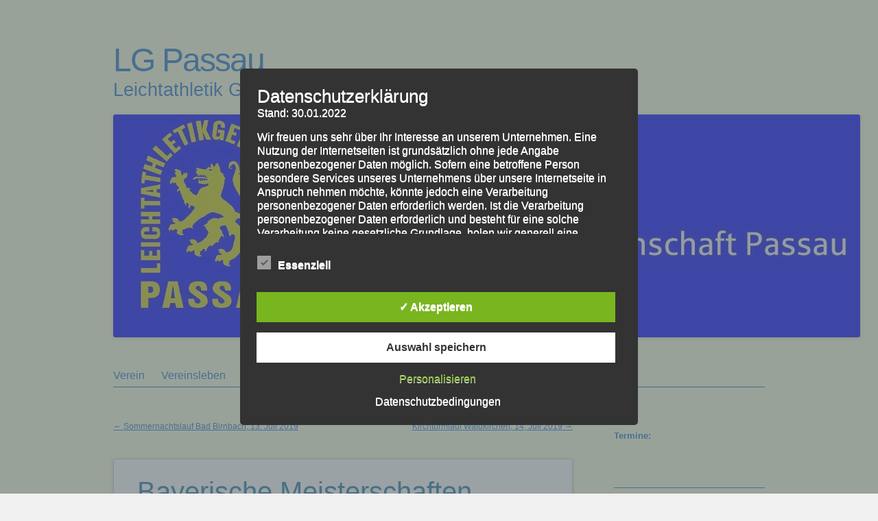

--- FILE ---
content_type: text/html; charset=UTF-8
request_url: http://test.lgpassau.de/bayerische-meisterschaften-augsburg-13-14-juli-2019
body_size: 32744
content:
<!DOCTYPE html>
<html lang="de">
<head>
<meta charset="UTF-8" />
<meta name="viewport" content="width=device-width" />
<link rel="profile" href="http://microformats.org/profile/specs" />
<link rel="profile" href="http://microformats.org/profile/hatom" />

<title>Bayerische Meisterschaften Augsburg, 13. / 14. Juli 2019 &#8211; LG Passau</title>
<meta name='robots' content='max-image-preview:large' />
	<style>img:is([sizes="auto" i], [sizes^="auto," i]) { contain-intrinsic-size: 3000px 1500px }</style>
	<style type='text/css'>
						#tarinner #dsgvonotice_footer a, .dsgvonotice_footer_separator {
							
							color: #ffffff !important;
							
						}
												
					.dsdvo-cookie-notice.style3 #tarteaucitronAlertBig #tarinner {border-radius: 5px;}</style><link rel="alternate" type="application/rss+xml" title="LG Passau &raquo; Feed" href="http://test.lgpassau.de/feed" />
<link rel="alternate" type="application/rss+xml" title="LG Passau &raquo; Kommentar-Feed" href="http://test.lgpassau.de/comments/feed" />
<script type="text/javascript">
/* <![CDATA[ */
window._wpemojiSettings = {"baseUrl":"https:\/\/s.w.org\/images\/core\/emoji\/16.0.1\/72x72\/","ext":".png","svgUrl":"https:\/\/s.w.org\/images\/core\/emoji\/16.0.1\/svg\/","svgExt":".svg","source":{"concatemoji":"http:\/\/test.lgpassau.de\/wp-includes\/js\/wp-emoji-release.min.js?ver=6.8.3"}};
/*! This file is auto-generated */
!function(s,n){var o,i,e;function c(e){try{var t={supportTests:e,timestamp:(new Date).valueOf()};sessionStorage.setItem(o,JSON.stringify(t))}catch(e){}}function p(e,t,n){e.clearRect(0,0,e.canvas.width,e.canvas.height),e.fillText(t,0,0);var t=new Uint32Array(e.getImageData(0,0,e.canvas.width,e.canvas.height).data),a=(e.clearRect(0,0,e.canvas.width,e.canvas.height),e.fillText(n,0,0),new Uint32Array(e.getImageData(0,0,e.canvas.width,e.canvas.height).data));return t.every(function(e,t){return e===a[t]})}function u(e,t){e.clearRect(0,0,e.canvas.width,e.canvas.height),e.fillText(t,0,0);for(var n=e.getImageData(16,16,1,1),a=0;a<n.data.length;a++)if(0!==n.data[a])return!1;return!0}function f(e,t,n,a){switch(t){case"flag":return n(e,"\ud83c\udff3\ufe0f\u200d\u26a7\ufe0f","\ud83c\udff3\ufe0f\u200b\u26a7\ufe0f")?!1:!n(e,"\ud83c\udde8\ud83c\uddf6","\ud83c\udde8\u200b\ud83c\uddf6")&&!n(e,"\ud83c\udff4\udb40\udc67\udb40\udc62\udb40\udc65\udb40\udc6e\udb40\udc67\udb40\udc7f","\ud83c\udff4\u200b\udb40\udc67\u200b\udb40\udc62\u200b\udb40\udc65\u200b\udb40\udc6e\u200b\udb40\udc67\u200b\udb40\udc7f");case"emoji":return!a(e,"\ud83e\udedf")}return!1}function g(e,t,n,a){var r="undefined"!=typeof WorkerGlobalScope&&self instanceof WorkerGlobalScope?new OffscreenCanvas(300,150):s.createElement("canvas"),o=r.getContext("2d",{willReadFrequently:!0}),i=(o.textBaseline="top",o.font="600 32px Arial",{});return e.forEach(function(e){i[e]=t(o,e,n,a)}),i}function t(e){var t=s.createElement("script");t.src=e,t.defer=!0,s.head.appendChild(t)}"undefined"!=typeof Promise&&(o="wpEmojiSettingsSupports",i=["flag","emoji"],n.supports={everything:!0,everythingExceptFlag:!0},e=new Promise(function(e){s.addEventListener("DOMContentLoaded",e,{once:!0})}),new Promise(function(t){var n=function(){try{var e=JSON.parse(sessionStorage.getItem(o));if("object"==typeof e&&"number"==typeof e.timestamp&&(new Date).valueOf()<e.timestamp+604800&&"object"==typeof e.supportTests)return e.supportTests}catch(e){}return null}();if(!n){if("undefined"!=typeof Worker&&"undefined"!=typeof OffscreenCanvas&&"undefined"!=typeof URL&&URL.createObjectURL&&"undefined"!=typeof Blob)try{var e="postMessage("+g.toString()+"("+[JSON.stringify(i),f.toString(),p.toString(),u.toString()].join(",")+"));",a=new Blob([e],{type:"text/javascript"}),r=new Worker(URL.createObjectURL(a),{name:"wpTestEmojiSupports"});return void(r.onmessage=function(e){c(n=e.data),r.terminate(),t(n)})}catch(e){}c(n=g(i,f,p,u))}t(n)}).then(function(e){for(var t in e)n.supports[t]=e[t],n.supports.everything=n.supports.everything&&n.supports[t],"flag"!==t&&(n.supports.everythingExceptFlag=n.supports.everythingExceptFlag&&n.supports[t]);n.supports.everythingExceptFlag=n.supports.everythingExceptFlag&&!n.supports.flag,n.DOMReady=!1,n.readyCallback=function(){n.DOMReady=!0}}).then(function(){return e}).then(function(){var e;n.supports.everything||(n.readyCallback(),(e=n.source||{}).concatemoji?t(e.concatemoji):e.wpemoji&&e.twemoji&&(t(e.twemoji),t(e.wpemoji)))}))}((window,document),window._wpemojiSettings);
/* ]]> */
</script>
<style id='wp-emoji-styles-inline-css' type='text/css'>

	img.wp-smiley, img.emoji {
		display: inline !important;
		border: none !important;
		box-shadow: none !important;
		height: 1em !important;
		width: 1em !important;
		margin: 0 0.07em !important;
		vertical-align: -0.1em !important;
		background: none !important;
		padding: 0 !important;
	}
</style>
<link rel='stylesheet' id='wp-block-library-css' href='http://test.lgpassau.de/wp-includes/css/dist/block-library/style.min.css?ver=6.8.3' type='text/css' media='all' />
<style id='classic-theme-styles-inline-css' type='text/css'>
/*! This file is auto-generated */
.wp-block-button__link{color:#fff;background-color:#32373c;border-radius:9999px;box-shadow:none;text-decoration:none;padding:calc(.667em + 2px) calc(1.333em + 2px);font-size:1.125em}.wp-block-file__button{background:#32373c;color:#fff;text-decoration:none}
</style>
<style id='global-styles-inline-css' type='text/css'>
:root{--wp--preset--aspect-ratio--square: 1;--wp--preset--aspect-ratio--4-3: 4/3;--wp--preset--aspect-ratio--3-4: 3/4;--wp--preset--aspect-ratio--3-2: 3/2;--wp--preset--aspect-ratio--2-3: 2/3;--wp--preset--aspect-ratio--16-9: 16/9;--wp--preset--aspect-ratio--9-16: 9/16;--wp--preset--color--black: #000000;--wp--preset--color--cyan-bluish-gray: #abb8c3;--wp--preset--color--white: #ffffff;--wp--preset--color--pale-pink: #f78da7;--wp--preset--color--vivid-red: #cf2e2e;--wp--preset--color--luminous-vivid-orange: #ff6900;--wp--preset--color--luminous-vivid-amber: #fcb900;--wp--preset--color--light-green-cyan: #7bdcb5;--wp--preset--color--vivid-green-cyan: #00d084;--wp--preset--color--pale-cyan-blue: #8ed1fc;--wp--preset--color--vivid-cyan-blue: #0693e3;--wp--preset--color--vivid-purple: #9b51e0;--wp--preset--gradient--vivid-cyan-blue-to-vivid-purple: linear-gradient(135deg,rgba(6,147,227,1) 0%,rgb(155,81,224) 100%);--wp--preset--gradient--light-green-cyan-to-vivid-green-cyan: linear-gradient(135deg,rgb(122,220,180) 0%,rgb(0,208,130) 100%);--wp--preset--gradient--luminous-vivid-amber-to-luminous-vivid-orange: linear-gradient(135deg,rgba(252,185,0,1) 0%,rgba(255,105,0,1) 100%);--wp--preset--gradient--luminous-vivid-orange-to-vivid-red: linear-gradient(135deg,rgba(255,105,0,1) 0%,rgb(207,46,46) 100%);--wp--preset--gradient--very-light-gray-to-cyan-bluish-gray: linear-gradient(135deg,rgb(238,238,238) 0%,rgb(169,184,195) 100%);--wp--preset--gradient--cool-to-warm-spectrum: linear-gradient(135deg,rgb(74,234,220) 0%,rgb(151,120,209) 20%,rgb(207,42,186) 40%,rgb(238,44,130) 60%,rgb(251,105,98) 80%,rgb(254,248,76) 100%);--wp--preset--gradient--blush-light-purple: linear-gradient(135deg,rgb(255,206,236) 0%,rgb(152,150,240) 100%);--wp--preset--gradient--blush-bordeaux: linear-gradient(135deg,rgb(254,205,165) 0%,rgb(254,45,45) 50%,rgb(107,0,62) 100%);--wp--preset--gradient--luminous-dusk: linear-gradient(135deg,rgb(255,203,112) 0%,rgb(199,81,192) 50%,rgb(65,88,208) 100%);--wp--preset--gradient--pale-ocean: linear-gradient(135deg,rgb(255,245,203) 0%,rgb(182,227,212) 50%,rgb(51,167,181) 100%);--wp--preset--gradient--electric-grass: linear-gradient(135deg,rgb(202,248,128) 0%,rgb(113,206,126) 100%);--wp--preset--gradient--midnight: linear-gradient(135deg,rgb(2,3,129) 0%,rgb(40,116,252) 100%);--wp--preset--font-size--small: 13px;--wp--preset--font-size--medium: 20px;--wp--preset--font-size--large: 36px;--wp--preset--font-size--x-large: 42px;--wp--preset--spacing--20: 0.44rem;--wp--preset--spacing--30: 0.67rem;--wp--preset--spacing--40: 1rem;--wp--preset--spacing--50: 1.5rem;--wp--preset--spacing--60: 2.25rem;--wp--preset--spacing--70: 3.38rem;--wp--preset--spacing--80: 5.06rem;--wp--preset--shadow--natural: 6px 6px 9px rgba(0, 0, 0, 0.2);--wp--preset--shadow--deep: 12px 12px 50px rgba(0, 0, 0, 0.4);--wp--preset--shadow--sharp: 6px 6px 0px rgba(0, 0, 0, 0.2);--wp--preset--shadow--outlined: 6px 6px 0px -3px rgba(255, 255, 255, 1), 6px 6px rgba(0, 0, 0, 1);--wp--preset--shadow--crisp: 6px 6px 0px rgba(0, 0, 0, 1);}:where(.is-layout-flex){gap: 0.5em;}:where(.is-layout-grid){gap: 0.5em;}body .is-layout-flex{display: flex;}.is-layout-flex{flex-wrap: wrap;align-items: center;}.is-layout-flex > :is(*, div){margin: 0;}body .is-layout-grid{display: grid;}.is-layout-grid > :is(*, div){margin: 0;}:where(.wp-block-columns.is-layout-flex){gap: 2em;}:where(.wp-block-columns.is-layout-grid){gap: 2em;}:where(.wp-block-post-template.is-layout-flex){gap: 1.25em;}:where(.wp-block-post-template.is-layout-grid){gap: 1.25em;}.has-black-color{color: var(--wp--preset--color--black) !important;}.has-cyan-bluish-gray-color{color: var(--wp--preset--color--cyan-bluish-gray) !important;}.has-white-color{color: var(--wp--preset--color--white) !important;}.has-pale-pink-color{color: var(--wp--preset--color--pale-pink) !important;}.has-vivid-red-color{color: var(--wp--preset--color--vivid-red) !important;}.has-luminous-vivid-orange-color{color: var(--wp--preset--color--luminous-vivid-orange) !important;}.has-luminous-vivid-amber-color{color: var(--wp--preset--color--luminous-vivid-amber) !important;}.has-light-green-cyan-color{color: var(--wp--preset--color--light-green-cyan) !important;}.has-vivid-green-cyan-color{color: var(--wp--preset--color--vivid-green-cyan) !important;}.has-pale-cyan-blue-color{color: var(--wp--preset--color--pale-cyan-blue) !important;}.has-vivid-cyan-blue-color{color: var(--wp--preset--color--vivid-cyan-blue) !important;}.has-vivid-purple-color{color: var(--wp--preset--color--vivid-purple) !important;}.has-black-background-color{background-color: var(--wp--preset--color--black) !important;}.has-cyan-bluish-gray-background-color{background-color: var(--wp--preset--color--cyan-bluish-gray) !important;}.has-white-background-color{background-color: var(--wp--preset--color--white) !important;}.has-pale-pink-background-color{background-color: var(--wp--preset--color--pale-pink) !important;}.has-vivid-red-background-color{background-color: var(--wp--preset--color--vivid-red) !important;}.has-luminous-vivid-orange-background-color{background-color: var(--wp--preset--color--luminous-vivid-orange) !important;}.has-luminous-vivid-amber-background-color{background-color: var(--wp--preset--color--luminous-vivid-amber) !important;}.has-light-green-cyan-background-color{background-color: var(--wp--preset--color--light-green-cyan) !important;}.has-vivid-green-cyan-background-color{background-color: var(--wp--preset--color--vivid-green-cyan) !important;}.has-pale-cyan-blue-background-color{background-color: var(--wp--preset--color--pale-cyan-blue) !important;}.has-vivid-cyan-blue-background-color{background-color: var(--wp--preset--color--vivid-cyan-blue) !important;}.has-vivid-purple-background-color{background-color: var(--wp--preset--color--vivid-purple) !important;}.has-black-border-color{border-color: var(--wp--preset--color--black) !important;}.has-cyan-bluish-gray-border-color{border-color: var(--wp--preset--color--cyan-bluish-gray) !important;}.has-white-border-color{border-color: var(--wp--preset--color--white) !important;}.has-pale-pink-border-color{border-color: var(--wp--preset--color--pale-pink) !important;}.has-vivid-red-border-color{border-color: var(--wp--preset--color--vivid-red) !important;}.has-luminous-vivid-orange-border-color{border-color: var(--wp--preset--color--luminous-vivid-orange) !important;}.has-luminous-vivid-amber-border-color{border-color: var(--wp--preset--color--luminous-vivid-amber) !important;}.has-light-green-cyan-border-color{border-color: var(--wp--preset--color--light-green-cyan) !important;}.has-vivid-green-cyan-border-color{border-color: var(--wp--preset--color--vivid-green-cyan) !important;}.has-pale-cyan-blue-border-color{border-color: var(--wp--preset--color--pale-cyan-blue) !important;}.has-vivid-cyan-blue-border-color{border-color: var(--wp--preset--color--vivid-cyan-blue) !important;}.has-vivid-purple-border-color{border-color: var(--wp--preset--color--vivid-purple) !important;}.has-vivid-cyan-blue-to-vivid-purple-gradient-background{background: var(--wp--preset--gradient--vivid-cyan-blue-to-vivid-purple) !important;}.has-light-green-cyan-to-vivid-green-cyan-gradient-background{background: var(--wp--preset--gradient--light-green-cyan-to-vivid-green-cyan) !important;}.has-luminous-vivid-amber-to-luminous-vivid-orange-gradient-background{background: var(--wp--preset--gradient--luminous-vivid-amber-to-luminous-vivid-orange) !important;}.has-luminous-vivid-orange-to-vivid-red-gradient-background{background: var(--wp--preset--gradient--luminous-vivid-orange-to-vivid-red) !important;}.has-very-light-gray-to-cyan-bluish-gray-gradient-background{background: var(--wp--preset--gradient--very-light-gray-to-cyan-bluish-gray) !important;}.has-cool-to-warm-spectrum-gradient-background{background: var(--wp--preset--gradient--cool-to-warm-spectrum) !important;}.has-blush-light-purple-gradient-background{background: var(--wp--preset--gradient--blush-light-purple) !important;}.has-blush-bordeaux-gradient-background{background: var(--wp--preset--gradient--blush-bordeaux) !important;}.has-luminous-dusk-gradient-background{background: var(--wp--preset--gradient--luminous-dusk) !important;}.has-pale-ocean-gradient-background{background: var(--wp--preset--gradient--pale-ocean) !important;}.has-electric-grass-gradient-background{background: var(--wp--preset--gradient--electric-grass) !important;}.has-midnight-gradient-background{background: var(--wp--preset--gradient--midnight) !important;}.has-small-font-size{font-size: var(--wp--preset--font-size--small) !important;}.has-medium-font-size{font-size: var(--wp--preset--font-size--medium) !important;}.has-large-font-size{font-size: var(--wp--preset--font-size--large) !important;}.has-x-large-font-size{font-size: var(--wp--preset--font-size--x-large) !important;}
:where(.wp-block-post-template.is-layout-flex){gap: 1.25em;}:where(.wp-block-post-template.is-layout-grid){gap: 1.25em;}
:where(.wp-block-columns.is-layout-flex){gap: 2em;}:where(.wp-block-columns.is-layout-grid){gap: 2em;}
:root :where(.wp-block-pullquote){font-size: 1.5em;line-height: 1.6;}
</style>
<link rel='stylesheet' id='dashicons-css' href='http://test.lgpassau.de/wp-includes/css/dashicons.min.css?ver=6.8.3' type='text/css' media='all' />
<link rel='stylesheet' id='dsgvoaio_frontend_css-css' href='http://test.lgpassau.de/wp-content/plugins/dsgvo-all-in-one-for-wp/assets/css/plugin.css?ver=1.0' type='text/css' media='all' />
<style id='dsgvoaio_control-inline-css' type='text/css'>


						.tarteaucitronAlertSmallTop {

							top: auto !important;

							bottom: 20px !important;

							left: auto !important;

							right: 15px !important;

						}			

					
</style>
<link rel='stylesheet' id='sempress-style-css' href='http://test.lgpassau.de/wp-content/themes/sempress/style.css?ver=6.8.3' type='text/css' media='all' />
<script type="text/javascript" src="http://test.lgpassau.de/wp-includes/js/jquery/jquery.min.js?ver=3.7.1" id="jquery-core-js"></script>
<script type="text/javascript" src="http://test.lgpassau.de/wp-includes/js/jquery/jquery-migrate.min.js?ver=3.4.1" id="jquery-migrate-js"></script>
<script type="text/javascript" id="dsdvo_tarteaucitron-js-extra">
/* <![CDATA[ */
var parms = {"version":"4.9","close_popup_auto":"off","animation_time":"1000","text_policy":"Datenschutzbedingungen","buttoncustomizebackground":"transparent","buttoncustomizetextcolor":"#79b51f","text_imprint":"Impressum","btn_text_save":"Auswahl speichern","checkbox_externals_label":"Externe Dienste","checkbox_statistics_label":"Statistiken","checkbox_essentials_label":"Essenziell","nolabel":"NEIN","yeslabel":"JA","showpolicyname":"Datenschutzbedingungen \/ Cookies angezeigen","maincatname":"Allgemeine Cookies","language":"de","woocommercecookies":" ","polylangcookie":"","usenocookies":"Dieser Dienst nutzt keine Cookies.","cookietextheader":"Datenschutzeinstellungen","nocookietext":"Dieser Dienst hat keine Cookies gespeichert.","cookietextusage":"Gespeicherte Cookies:","cookietextusagebefore":"Folgende Cookies k\u00f6nnen gespeichert werden:","adminajaxurl":"http:\/\/test.lgpassau.de\/wp-admin\/admin-ajax.php","vgwort_defaultoptinout":"optin","koko_defaultoptinout":"optin","ga_defaultoptinout":"optin","notice_design":"dark","expiretime":"1","noticestyle":"style3","backgroundcolor":"#333","textcolor":"#ffffff","buttonbackground":"#fff","buttontextcolor":"#333","buttonlinkcolor":"","cookietext":"<p>Wir verwenden technisch notwendige Cookies auf unserer Webseite sowie externe Dienste.\nStandardm\u00e4\u00dfig sind alle externen Dienste deaktiviert. Sie k\u00f6nnen diese jedoch nach belieben aktivieren & deaktivieren.\nF\u00fcr weitere Informationen lesen Sie unsere Datenschutzbestimmungen.<\/p>\n","cookieaccepttext":"Akzeptieren","btn_text_customize":"Personalisieren","cookietextscroll":"Durch das fortgesetzte bl\u00e4ttern stimmen Sie der Nutzung von externen Diensten und Cookies zu.","imprinturl":"","policyurl":"http:\/\/test.lgpassau.de\/datenschutz","policyurltext":"Hier finden Sie unsere Datenschutzbestimmungen","ablehnentxt":"Ablehnen","ablehnentext":"Sie haben die Bedingungen abgelehnt. Sie werden daher auf google.de weitergeleitet.","ablehnenurl":"www.google.de","showrejectbtn":"on","popupagbs":"<div class='dsgvo_aio_policy'><h2>Datenschutzerkl\u00e4rung<\/h2><br \/>\nStand: 30.01.2022<\/p>\n<p>Wir freuen uns sehr \u00fcber Ihr Interesse an unserem Unternehmen. Eine Nutzung der Internetseiten ist grunds\u00e4tzlich ohne jede Angabe personenbezogener Daten m\u00f6glich. Sofern eine betroffene Person besondere Services unseres Unternehmens \u00fcber unsere Internetseite in Anspruch nehmen m\u00f6chte, k\u00f6nnte jedoch eine Verarbeitung personenbezogener Daten erforderlich werden. Ist die Verarbeitung personenbezogener Daten erforderlich und besteht f\u00fcr eine solche Verarbeitung keine gesetzliche Grundlage, holen wir generell eine Einwilligung der betroffenen Person ein.<\/p>\n<p>Die Verarbeitung personenbezogener Daten, beispielsweise des Namens, der Anschrift, E-Mail-Adresse oder Telefonnummer einer betroffenen Person, erfolgt stets im Einklang mit der Datenschutz-Grundverordnung und in \u00dcbereinstimmung mit den f\u00fcr uns geltenden landesspezifischen Datenschutzbestimmungen. Mittels dieser Datenschutzerkl\u00e4rung m\u00f6chte unser Unternehmen die \u00d6ffentlichkeit \u00fcber Art, Umfang und Zweck der von uns erhobenen, genutzten und verarbeiteten personenbezogenen Daten informieren. Ferner werden betroffene Personen mittels dieser Datenschutzerkl\u00e4rung \u00fcber die ihnen zustehenden Rechte aufgekl\u00e4rt.<\/p>\n<p>Wir haben als f\u00fcr die Verarbeitung Verantwortlicher zahlreiche technische und organisatorische Ma\u00dfnahmen umgesetzt, um einen m\u00f6glichst l\u00fcckenlosen Schutz der \u00fcber diese Internetseite verarbeiteten personenbezogenen Daten sicherzustellen. Dennoch k\u00f6nnen Internetbasierte Daten\u00fcbertragungen grunds\u00e4tzlich Sicherheitsl\u00fccken aufweisen, sodass ein absoluter Schutz nicht gew\u00e4hrleistet werden kann. Aus diesem Grund steht es jeder betroffenen Person frei, personenbezogene Daten auch auf alternativen Wegen, beispielsweise telefonisch, an uns zu \u00fcbermitteln.<br \/>\n<h4>Begriffsbestimmungen<\/h4><br \/>\nDie Datenschutzerkl\u00e4rung beruht auf den Begrifflichkeiten, die durch den Europ\u00e4ischen Richtlinien- und Verordnungsgeber beim Erlass der Datenschutz-Grundverordnung (DS-GVO) verwendet wurden. Unsere Datenschutzerkl\u00e4rung soll sowohl f\u00fcr die \u00d6ffentlichkeit als auch f\u00fcr unsere Kunden und Gesch\u00e4ftspartner einfach lesbar und verst\u00e4ndlich sein. Um dies zu gew\u00e4hrleisten, m\u00f6chten wir vorab die verwendeten Begrifflichkeiten erl\u00e4utern.<\/p>\n<p>Wir verwenden in dieser Datenschutzerkl\u00e4rung unter anderem die folgenden Begriffe:<br \/>\n<ul><br \/>\n \t<li><br \/>\n<h4>a)\u00a0\u00a0\u00a0 personenbezogene Daten<\/h4><br \/>\nPersonenbezogene Daten sind alle Informationen, die sich auf eine identifizierte oder identifizierbare nat\u00fcrliche Person (im Folgenden \u201ebetroffene Person\") beziehen. Als identifizierbar wird eine nat\u00fcrliche Person angesehen, die direkt oder indirekt, insbesondere mittels Zuordnung zu einer Kennung wie einem Namen, zu einer Kennnummer, zu Standortdaten, zu einer Online-Kennung oder zu einem oder mehreren besonderen Merkmalen, die Ausdruck der physischen, physiologischen, genetischen, psychischen, wirtschaftlichen, kulturellen oder sozialen Identit\u00e4t dieser nat\u00fcrlichen Person sind, identifiziert werden kann.<\/li><br \/>\n \t<li><br \/>\n<h4>b)\u00a0\u00a0\u00a0 betroffene Person<\/h4><br \/>\nBetroffene Person ist jede identifizierte oder identifizierbare nat\u00fcrliche Person, deren personenbezogene Daten von dem f\u00fcr die Verarbeitung Verantwortlichen verarbeitet werden.<\/li><br \/>\n \t<li><br \/>\n<h4>c)\u00a0\u00a0\u00a0 Verarbeitung<\/h4><br \/>\nVerarbeitung ist jeder mit oder ohne Hilfe automatisierter Verfahren ausgef\u00fchrte Vorgang oder jede solche Vorgangsreihe im Zusammenhang mit personenbezogenen Daten wie das Erheben, das Erfassen, die Organisation, das Ordnen, die Speicherung, die Anpassung oder Ver\u00e4nderung, das Auslesen, das Abfragen, die Verwendung, die Offenlegung durch \u00dcbermittlung, Verbreitung oder eine andere Form der Bereitstellung, den Abgleich oder die Verkn\u00fcpfung, die Einschr\u00e4nkung, das L\u00f6schen oder die Vernichtung.<\/li><br \/>\n \t<li><br \/>\n<h4>d)\u00a0\u00a0\u00a0 Einschr\u00e4nkung der Verarbeitung<\/h4><br \/>\nEinschr\u00e4nkung der Verarbeitung ist die Markierung gespeicherter personenbezogener Daten mit dem Ziel, ihre k\u00fcnftige Verarbeitung einzuschr\u00e4nken.<\/li><br \/>\n \t<li><br \/>\n<h4>e)\u00a0\u00a0\u00a0 Profiling<\/h4><br \/>\nProfiling ist jede Art der automatisierten Verarbeitung personenbezogener Daten, die darin besteht, dass diese personenbezogenen Daten verwendet werden, um bestimmte pers\u00f6nliche Aspekte, die sich auf eine nat\u00fcrliche Person beziehen, zu bewerten, insbesondere, um Aspekte bez\u00fcglich Arbeitsleistung, wirtschaftlicher Lage, Gesundheit, pers\u00f6nlicher Vorlieben, Interessen, Zuverl\u00e4ssigkeit, Verhalten, Aufenthaltsort oder Ortswechsel dieser nat\u00fcrlichen Person zu analysieren oder vorherzusagen.<\/li><br \/>\n \t<li><br \/>\n<h4>f)\u00a0\u00a0\u00a0\u00a0 Pseudonymisierung<\/h4><br \/>\nPseudonymisierung ist die Verarbeitung personenbezogener Daten in einer Weise, auf welche die personenbezogenen Daten ohne Hinzuziehung zus\u00e4tzlicher Informationen nicht mehr einer spezifischen betroffenen Person zugeordnet werden k\u00f6nnen, sofern diese zus\u00e4tzlichen Informationen gesondert aufbewahrt werden und technischen und organisatorischen Ma\u00dfnahmen unterliegen, die gew\u00e4hrleisten, dass die personenbezogenen Daten nicht einer identifizierten oder identifizierbaren nat\u00fcrlichen Person zugewiesen werden.<\/li><br \/>\n \t<li><br \/>\n<h4>g)\u00a0\u00a0\u00a0 Verantwortlicher oder f\u00fcr die Verarbeitung Verantwortlicher<\/h4><br \/>\nVerantwortlicher oder f\u00fcr die Verarbeitung Verantwortlicher ist die nat\u00fcrliche oder juristische Person, Beh\u00f6rde, Einrichtung oder andere Stelle, die allein oder gemeinsam mit anderen \u00fcber die Zwecke und Mittel der Verarbeitung von personenbezogenen Daten entscheidet. Sind die Zwecke und Mittel dieser Verarbeitung durch das Unionsrecht oder das Recht der Mitgliedstaaten vorgegeben, so kann der Verantwortliche beziehungsweise k\u00f6nnen die bestimmten Kriterien seiner Benennung nach dem Unionsrecht oder dem Recht der Mitgliedstaaten vorgesehen werden.<\/li><br \/>\n \t<li><br \/>\n<h4>h)\u00a0\u00a0\u00a0 Auftragsverarbeiter<\/h4><br \/>\nAuftragsverarbeiter ist eine nat\u00fcrliche oder juristische Person, Beh\u00f6rde, Einrichtung oder andere Stelle, die personenbezogene Daten im Auftrag des Verantwortlichen verarbeitet.<\/li><br \/>\n \t<li><br \/>\n<h4>i)\u00a0\u00a0\u00a0\u00a0\u00a0 Empf\u00e4nger<\/h4><br \/>\nEmpf\u00e4nger ist eine nat\u00fcrliche oder juristische Person, Beh\u00f6rde, Einrichtung oder andere Stelle, der personenbezogene Daten offengelegt werden, unabh\u00e4ngig davon, ob es sich bei ihr um einen Dritten handelt oder nicht. Beh\u00f6rden, die im Rahmen eines bestimmten Untersuchungsauftrags nach dem Unionsrecht oder dem Recht der Mitgliedstaaten m\u00f6glicherweise personenbezogene Daten erhalten, gelten jedoch nicht als Empf\u00e4nger.<\/li><br \/>\n \t<li><br \/>\n<h4>j)\u00a0\u00a0\u00a0\u00a0\u00a0 Dritter<\/h4><br \/>\nDritter ist eine nat\u00fcrliche oder juristische Person, Beh\u00f6rde, Einrichtung oder andere Stelle au\u00dfer der betroffenen Person, dem Verantwortlichen, dem Auftragsverarbeiter und den Personen, die unter der unmittelbaren Verantwortung des Verantwortlichen oder des Auftragsverarbeiters befugt sind, die personenbezogenen Daten zu verarbeiten.<\/li><br \/>\n \t<li><br \/>\n<h4>k)\u00a0\u00a0\u00a0 Einwilligung<\/h4><br \/>\nEinwilligung ist jede von der betroffenen Person freiwillig f\u00fcr den bestimmten Fall in informierter Weise und unmissverst\u00e4ndlich abgegebene Willensbekundung in Form einer Erkl\u00e4rung oder einer sonstigen eindeutigen best\u00e4tigenden Handlung, mit der die betroffene Person zu verstehen gibt, dass sie mit der Verarbeitung der sie betreffenden personenbezogenen Daten einverstanden ist.<\/li><br \/>\n<\/ul><br \/>\n<h4>Name und Anschrift des f\u00fcr die Verarbeitung Verantwortlichen<\/h4><br \/>\nVerantwortlicher im Sinne der Datenschutz-Grundverordnung, sonstiger in den Mitgliedstaaten der Europ\u00e4ischen Union geltenden Datenschutzgesetze und anderer Bestimmungen mit datenschutzrechtlichem Charakter ist die:<\/p>\n<p>Leichtathletik Gemeinschaft Passau<\/p>\n<p>Siegfried Kapfer<\/p>\n<p>G\u00f6ttweiger Str. 45<\/p>\n<p>94032 Passau<\/p>\n<p>Deutschland<\/p>\n<p>E-Mail:\u00a0info@lgpassau.de<\/p>\n<p><h4>Cookies \/ SessionStorage \/ LocalStorage<\/h4><br \/>\nDie Internetseiten verwenden teilweise so genannte Cookies, LocalStorage und SessionStorage. Dies dient dazu, unser Angebot nutzerfreundlicher, effektiver und sicherer zu machen. Local Storage und SessionStorage ist eine Technologie, mit welcher ihr Browser Daten auf Ihrem Computer oder mobilen Ger\u00e4t abspeichert. Cookies sind Textdateien, welche \u00fcber einen Internetbrowser auf einem Computersystem abgelegt und gespeichert werden. Sie k\u00f6nnen die Verwendung von Cookies, LocalStorage und SessionStorage durch entsprechende Einstellung in Ihrem Browser verhindern.<\/p>\n<p>Zahlreiche Internetseiten und Server verwenden Cookies. Viele Cookies enthalten eine sogenannte Cookie-ID. Eine Cookie-ID ist eine eindeutige Kennung des Cookies. Sie besteht aus einer Zeichenfolge, durch welche Internetseiten und Server dem konkreten Internetbrowser zugeordnet werden k\u00f6nnen, in dem das Cookie gespeichert wurde. Dies erm\u00f6glicht es den besuchten Internetseiten und Servern, den individuellen Browser der betroffenen Person von anderen Internetbrowsern, die andere Cookies enthalten, zu unterscheiden. Ein bestimmter Internetbrowser kann \u00fcber die eindeutige Cookie-ID wiedererkannt und identifiziert werden.<\/p>\n<p>Durch den Einsatz von Cookies kann den Nutzern dieser Internetseite nutzerfreundlichere Services bereitstellen, die ohne die Cookie-Setzung nicht m\u00f6glich w\u00e4ren.<\/p>\n<p>Mittels eines Cookies k\u00f6nnen die Informationen und Angebote auf unserer Internetseite im Sinne des Benutzers optimiert werden. Cookies erm\u00f6glichen uns, wie bereits erw\u00e4hnt, die Benutzer unserer Internetseite wiederzuerkennen. Zweck dieser Wiedererkennung ist es, den Nutzern die Verwendung unserer Internetseite zu erleichtern. Der Benutzer einer Internetseite, die Cookies verwendet, muss beispielsweise nicht bei jedem Besuch der Internetseite erneut seine Zugangsdaten eingeben, weil dies von der Internetseite und dem auf dem Computersystem des Benutzers abgelegten Cookie \u00fcbernommen wird. Ein weiteres Beispiel ist das Cookie eines Warenkorbes im Online-Shop. Der Online-Shop merkt sich die Artikel, die ein Kunde in den virtuellen Warenkorb gelegt hat, \u00fcber ein Cookie.<\/p>\n<p>Die betroffene Person kann die Setzung von Cookies durch unsere Internetseite jederzeit mittels einer entsprechenden Einstellung des genutzten Internetbrowsers verhindern und damit der Setzung von Cookies dauerhaft widersprechen. Ferner k\u00f6nnen bereits gesetzte Cookies jederzeit \u00fcber einen Internetbrowser oder andere Softwareprogramme gel\u00f6scht werden. Dies ist in allen g\u00e4ngigen Internetbrowsern m\u00f6glich. Deaktiviert die betroffene Person die Setzung von Cookies in dem genutzten Internetbrowser, sind unter Umst\u00e4nden nicht alle Funktionen unserer Internetseite vollumf\u00e4nglich nutzbar.<br \/>\n<h4>Erfassung von allgemeinen Daten und Informationen<\/h4><br \/>\nDie Internetseite erfasst mit jedem Aufruf der Internetseite durch eine betroffene Person oder ein automatisiertes System eine Reihe von allgemeinen Daten und Informationen. Diese allgemeinen Daten und Informationen werden in den Logfiles des Servers gespeichert. Erfasst werden k\u00f6nnen die (1) verwendeten Browsertypen und Versionen, (2) das vom zugreifenden System verwendete Betriebssystem, (3) die Internetseite, von welcher ein zugreifendes System auf unsere Internetseite gelangt (sogenannte Referrer), (4) die Unterwebseiten, welche \u00fcber ein zugreifendes System auf unserer Internetseite angesteuert werden, (5) das Datum und die Uhrzeit eines Zugriffs auf die Internetseite, (6) eine Internet-Protokoll-Adresse (IP-Adresse), (7) der Internet-Service-Provider des zugreifenden Systems und (8) sonstige \u00e4hnliche Daten und Informationen, die der Gefahrenabwehr im Falle von Angriffen auf unsere informationstechnologischen Systeme dienen.<\/p>\n<p>Bei der Nutzung dieser allgemeinen Daten und Informationen ziehen wird keine R\u00fcckschl\u00fcsse auf die betroffene Person. Diese Informationen werden vielmehr ben\u00f6tigt, um (1) die Inhalte unserer Internetseite korrekt auszuliefern, (2) die Inhalte unserer Internetseite sowie die Werbung f\u00fcr diese zu optimieren, (3) die dauerhafte Funktionsf\u00e4higkeit unserer informationstechnologischen Systeme und der Technik unserer Internetseite zu gew\u00e4hrleisten sowie (4) um Strafverfolgungsbeh\u00f6rden im Falle eines Cyberangriffes die zur Strafverfolgung notwendigen Informationen bereitzustellen. Diese anonym erhobenen Daten und Informationen werden durch uns daher einerseits statistisch und ferner mit dem Ziel ausgewertet, den Datenschutz und die Datensicherheit in unserem Unternehmen zu erh\u00f6hen, um letztlich ein optimales Schutzniveau f\u00fcr die von uns verarbeiteten personenbezogenen Daten sicherzustellen. Die anonymen Daten der Server-Logfiles werden getrennt von allen durch eine betroffene Person angegebenen personenbezogenen Daten gespeichert.<br \/>\n<h4>Registrierung auf unserer Internetseite<\/h4><br \/>\nDie betroffene Person hat die M\u00f6glichkeit, sich auf der Internetseite des f\u00fcr die Verarbeitung Verantwortlichen unter Angabe von personenbezogenen Daten zu registrieren. Welche personenbezogenen Daten dabei an den f\u00fcr die Verarbeitung Verantwortlichen \u00fcbermittelt werden, ergibt sich aus der jeweiligen Eingabemaske, die f\u00fcr die Registrierung verwendet wird. Die von der betroffenen Person eingegebenen personenbezogenen Daten werden ausschlie\u00dflich f\u00fcr die interne Verwendung bei dem f\u00fcr die Verarbeitung Verantwortlichen und f\u00fcr eigene Zwecke erhoben und gespeichert. Der f\u00fcr die Verarbeitung Verantwortliche kann die Weitergabe an einen oder mehrere Auftragsverarbeiter, beispielsweise einen Paketdienstleister, veranlassen, der die personenbezogenen Daten ebenfalls ausschlie\u00dflich f\u00fcr eine interne Verwendung, die dem f\u00fcr die Verarbeitung Verantwortlichen zuzurechnen ist, nutzt.<\/p>\n<p>Durch eine Registrierung auf der Internetseite des f\u00fcr die Verarbeitung Verantwortlichen wird ferner die vom Internet-Service-Provider (ISP) der betroffenen Person vergebene IP-Adresse, das Datum sowie die Uhrzeit der Registrierung gespeichert. Die Speicherung dieser Daten erfolgt vor dem Hintergrund, dass nur so der Missbrauch unserer Dienste verhindert werden kann, und diese Daten im Bedarfsfall erm\u00f6glichen, begangene Straftaten aufzukl\u00e4ren. Insofern ist die Speicherung dieser Daten zur Absicherung des f\u00fcr die Verarbeitung Verantwortlichen erforderlich. Eine Weitergabe dieser Daten an Dritte erfolgt grunds\u00e4tzlich nicht, sofern keine gesetzliche Pflicht zur Weitergabe besteht oder die Weitergabe der Strafverfolgung dient.<\/p>\n<p>Die Registrierung der betroffenen Person unter freiwilliger Angabe personenbezogener Daten dient dem f\u00fcr die Verarbeitung Verantwortlichen dazu, der betroffenen Person Inhalte oder Leistungen anzubieten, die aufgrund der Natur der Sache nur registrierten Benutzern angeboten werden k\u00f6nnen. Registrierten Personen steht die M\u00f6glichkeit frei, die bei der Registrierung angegebenen personenbezogenen Daten jederzeit abzu\u00e4ndern oder vollst\u00e4ndig aus dem Datenbestand des f\u00fcr die Verarbeitung Verantwortlichen l\u00f6schen zu lassen.<\/p>\n<p>Der f\u00fcr die Verarbeitung Verantwortliche erteilt jeder betroffenen Person jederzeit auf Anfrage Auskunft dar\u00fcber, welche personenbezogenen Daten \u00fcber die betroffene Person gespeichert sind. Ferner berichtigt oder l\u00f6scht der f\u00fcr die Verarbeitung Verantwortliche personenbezogene Daten auf Wunsch oder Hinweis der betroffenen Person, soweit dem keine gesetzlichen Aufbewahrungspflichten entgegenstehen. Die Gesamtheit der Mitarbeiter des f\u00fcr die Verarbeitung Verantwortlichen stehen der betroffenen Person in diesem Zusammenhang als Ansprechpartner zur Verf\u00fcgung.<br \/>\n<h4>Kontaktm\u00f6glichkeit \u00fcber die Internetseite<\/h4><br \/>\nDie Internetseite enth\u00e4lt aufgrund von gesetzlichen Vorschriften Angaben, die eine schnelle elektronische Kontaktaufnahme zu unserem Unternehmen sowie eine unmittelbare Kommunikation mit uns erm\u00f6glichen, was ebenfalls eine allgemeine Adresse der sogenannten elektronischen Post (E-Mail-Adresse) umfasst. Sofern eine betroffene Person per E-Mail oder \u00fcber ein Kontaktformular den Kontakt mit dem f\u00fcr die Verarbeitung Verantwortlichen aufnimmt, werden die von der betroffenen Person \u00fcbermittelten personenbezogenen Daten automatisch gespeichert. Solche auf freiwilliger Basis von einer betroffenen Person an den f\u00fcr die Verarbeitung Verantwortlichen \u00fcbermittelten personenbezogenen Daten werden f\u00fcr Zwecke der Bearbeitung oder der Kontaktaufnahme zur betroffenen Person gespeichert. Es erfolgt keine Weitergabe dieser personenbezogenen Daten an Dritte.<br \/>\n<h4>Kommentarfunktion im Blog auf der Internetseite<\/h4><br \/>\nWir bieten den Nutzern auf einem Blog, der sich auf der Internetseite des f\u00fcr die Verarbeitung Verantwortlichen befindet, die M\u00f6glichkeit, individuelle Kommentare zu einzelnen Blog-Beitr\u00e4gen zu hinterlassen. Ein Blog ist ein auf einer Internetseite gef\u00fchrtes, in der Regel \u00f6ffentlich einsehbares Portal, in welchem eine oder mehrere Personen, die Blogger oder Web-Blogger genannt werden, Artikel posten oder Gedanken in sogenannten Blogposts niederschreiben k\u00f6nnen. Die Blogposts k\u00f6nnen in der Regel von Dritten kommentiert werden.<\/p>\n<p>Hinterl\u00e4sst eine betroffene Person einen Kommentar in dem auf dieser Internetseite ver\u00f6ffentlichten Blog, werden neben den von der betroffenen Person hinterlassenen Kommentaren auch Angaben zum Zeitpunkt der Kommentareingabe sowie zu dem von der betroffenen Person gew\u00e4hlten Nutzernamen (Pseudonym) gespeichert und ver\u00f6ffentlicht. Ferner wird die vom Internet-Service-Provider (ISP) der betroffenen Person vergebene IP-Adresse mitprotokolliert. Diese Speicherung der IP-Adresse erfolgt aus Sicherheitsgr\u00fcnden und f\u00fcr den Fall, dass die betroffene Person durch einen abgegebenen Kommentar die Rechte Dritter verletzt oder rechtswidrige Inhalte postet. Die Speicherung dieser personenbezogenen Daten erfolgt daher im eigenen Interesse des f\u00fcr die Verarbeitung Verantwortlichen, damit sich dieser im Falle einer Rechtsverletzung gegebenenfalls exkulpieren k\u00f6nnte. Es erfolgt keine Weitergabe dieser erhobenen personenbezogenen Daten an Dritte, sofern eine solche Weitergabe nicht gesetzlich vorgeschrieben ist oder der Rechtsverteidigung des f\u00fcr die Verarbeitung Verantwortlichen dient.<br \/>\n<h4>Gravatar<\/h4><br \/>\nBei Kommentaren wird auf den Gravatar Service von Auttomatic zur\u00fcckgegriffen. Gravatar gleicht Ihre Email-Adresse ab und bildet \u2013 sofern Sie dort registriert sind \u2013 Ihr Avatar-Bild neben dem Kommentar ab. Sollten Sie nicht registriert sein, wird kein Bild angezeigt. Zu beachten ist, dass alle registrierten WordPress-User automatisch auch bei Gravatar registriert sind. Details zu Gravatar: <a href=\"https:\/\/de.gravatar.com\" target=\"blank\">https:\/\/de.gravatar.com<\/a><br \/>\n<h4>Routinem\u00e4\u00dfige L\u00f6schung und Sperrung von personenbezogenen Daten<\/h4><br \/>\nDer f\u00fcr die Verarbeitung Verantwortliche verarbeitet und speichert personenbezogene Daten der betroffenen Person nur f\u00fcr den Zeitraum, der zur Erreichung des Speicherungszwecks erforderlich ist oder sofern dies durch den Europ\u00e4ischen Richtlinien- und Verordnungsgeber oder einen anderen Gesetzgeber in Gesetzen oder Vorschriften, welchen der f\u00fcr die Verarbeitung Verantwortliche unterliegt, vorgesehen wurde.<\/p>\n<p>Entf\u00e4llt der Speicherungszweck oder l\u00e4uft eine vom Europ\u00e4ischen Richtlinien- und Verordnungsgeber oder einem anderen zust\u00e4ndigen Gesetzgeber vorgeschriebene Speicherfrist ab, werden die personenbezogenen Daten routinem\u00e4\u00dfig und entsprechend den gesetzlichen Vorschriften gesperrt oder gel\u00f6scht.<br \/>\n<h4>Rechte der betroffenen Person<\/h4><br \/>\n<ul><br \/>\n \t<li><br \/>\n<h4>a)\u00a0\u00a0\u00a0 Recht auf Best\u00e4tigung<\/h4><br \/>\nJede betroffene Person hat das vom Europ\u00e4ischen Richtlinien- und Verordnungsgeber einger\u00e4umte Recht, von dem f\u00fcr die Verarbeitung Verantwortlichen eine Best\u00e4tigung dar\u00fcber zu verlangen, ob sie betreffende personenbezogene Daten verarbeitet werden. M\u00f6chte eine betroffene Person dieses Best\u00e4tigungsrecht in Anspruch nehmen, kann sie sich hierzu jederzeit an einen Mitarbeiter des f\u00fcr die Verarbeitung Verantwortlichen wenden.<\/li><br \/>\n \t<li><br \/>\n<h4>b)\u00a0\u00a0\u00a0 Recht auf Auskunft<\/h4><br \/>\nJede von der Verarbeitung personenbezogener Daten betroffene Person hat das vom Europ\u00e4ischen Richtlinien- und Verordnungsgeber gew\u00e4hrte Recht, jederzeit von dem f\u00fcr die Verarbeitung Verantwortlichen unentgeltliche Auskunft \u00fcber die zu seiner Person gespeicherten personenbezogenen Daten und eine Kopie dieser Auskunft zu erhalten. Ferner hat der Europ\u00e4ische Richtlinien- und Verordnungsgeber der betroffenen Person Auskunft \u00fcber folgende Informationen zugestanden:<br \/>\n<ul><br \/>\n \t<li>die Verarbeitungszwecke<\/li><br \/>\n \t<li>die Kategorien personenbezogener Daten, die verarbeitet werden<\/li><br \/>\n \t<li>die Empf\u00e4nger oder Kategorien von Empf\u00e4ngern, gegen\u00fcber denen die personenbezogenen Daten offengelegt worden sind oder noch offengelegt werden, insbesondere bei Empf\u00e4ngern in Drittl\u00e4ndern oder bei internationalen Organisationen<\/li><br \/>\n \t<li>falls m\u00f6glich die geplante Dauer, f\u00fcr die die personenbezogenen Daten gespeichert werden, oder, falls dies nicht m\u00f6glich ist, die Kriterien f\u00fcr die Festlegung dieser Dauer<\/li><br \/>\n \t<li>das Bestehen eines Rechts auf Berichtigung oder L\u00f6schung der sie betreffenden personenbezogenen Daten oder auf Einschr\u00e4nkung der Verarbeitung durch den Verantwortlichen oder eines Widerspruchsrechts gegen diese Verarbeitung<\/li><br \/>\n \t<li>das Bestehen eines Beschwerderechts bei einer Aufsichtsbeh\u00f6rde<\/li><br \/>\n \t<li>wenn die personenbezogenen Daten nicht bei der betroffenen Person erhoben werden: Alle verf\u00fcgbaren Informationen \u00fcber die Herkunft der Daten<\/li><br \/>\n \t<li>das Bestehen einer automatisierten Entscheidungsfindung einschlie\u00dflich Profiling gem\u00e4\u00df Artikel 22 Abs.1 und 4 DS-GVO und \u2014 zumindest in diesen F\u00e4llen \u2014 aussagekr\u00e4ftige Informationen \u00fcber die involvierte Logik sowie die Tragweite und die angestrebten Auswirkungen einer derartigen Verarbeitung f\u00fcr die betroffene Person<\/li><br \/>\n<\/ul><br \/>\nFerner steht der betroffenen Person ein Auskunftsrecht dar\u00fcber zu, ob personenbezogene Daten an ein Drittland oder an eine internationale Organisation \u00fcbermittelt wurden. Sofern dies der Fall ist, so steht der betroffenen Person im \u00dcbrigen das Recht zu, Auskunft \u00fcber die geeigneten Garantien im Zusammenhang mit der \u00dcbermittlung zu erhalten.<\/p>\n<p>M\u00f6chte eine betroffene Person dieses Auskunftsrecht in Anspruch nehmen, kann sie sich hierzu jederzeit an einen Mitarbeiter des f\u00fcr die Verarbeitung Verantwortlichen wenden.<\/li><br \/>\n \t<li><br \/>\n<h4>c)\u00a0\u00a0\u00a0 Recht auf Berichtigung<\/h4><br \/>\nJede von der Verarbeitung personenbezogener Daten betroffene Person hat das vom Europ\u00e4ischen Richtlinien- und Verordnungsgeber gew\u00e4hrte Recht, die unverz\u00fcgliche Berichtigung sie betreffender unrichtiger personenbezogener Daten zu verlangen. Ferner steht der betroffenen Person das Recht zu, unter Ber\u00fccksichtigung der Zwecke der Verarbeitung, die Vervollst\u00e4ndigung unvollst\u00e4ndiger personenbezogener Daten \u2014 auch mittels einer erg\u00e4nzenden Erkl\u00e4rung \u2014 zu verlangen.<\/p>\n<p>M\u00f6chte eine betroffene Person dieses Berichtigungsrecht in Anspruch nehmen, kann sie sich hierzu jederzeit an einen Mitarbeiter des f\u00fcr die Verarbeitung Verantwortlichen wenden.<\/li><br \/>\n \t<li><br \/>\n<h4>d)\u00a0\u00a0\u00a0 Recht auf L\u00f6schung (Recht auf Vergessen werden)<\/h4><br \/>\nJede von der Verarbeitung personenbezogener Daten betroffene Person hat das vom Europ\u00e4ischen Richtlinien- und Verordnungsgeber gew\u00e4hrte Recht, von dem Verantwortlichen zu verlangen, dass die sie betreffenden personenbezogenen Daten unverz\u00fcglich gel\u00f6scht werden, sofern einer der folgenden Gr\u00fcnde zutrifft und soweit die Verarbeitung nicht erforderlich ist:<br \/>\n<ul><br \/>\n \t<li>Die personenbezogenen Daten wurden f\u00fcr solche Zwecke erhoben oder auf sonstige Weise verarbeitet, f\u00fcr welche sie nicht mehr notwendig sind.<\/li><br \/>\n \t<li>Die betroffene Person widerruft ihre Einwilligung, auf die sich die Verarbeitung gem\u00e4\u00df Art. 6 Abs. 1 Buchstabe a DS-GVO oder Art. 9 Abs. 2 Buchstabe a DS-GVO st\u00fctzte, und es fehlt an einer anderweitigen Rechtsgrundlage f\u00fcr die Verarbeitung.<\/li><br \/>\n \t<li>Die betroffene Person legt gem\u00e4\u00df Art. 21 Abs. 1 DS-GVO Widerspruch gegen die Verarbeitung ein, und esliegen keine vorrangigen berechtigten Gr\u00fcnde f\u00fcr die Verarbeitung vor, oder die betroffene Person legt gem\u00e4\u00df Art. 21 Abs. 2 DS-GVO Widerspruch gegen die Verarbeitung ein.<\/li><br \/>\n \t<li>Die personenbezogenen Daten wurden unrechtm\u00e4\u00dfig verarbeitet.<\/li><br \/>\n \t<li>Die L\u00f6schung der personenbezogenen Daten ist zur Erf\u00fcllung einer rechtlichen Verpflichtung nach dem Unionsrecht oder dem Recht der Mitgliedstaaten erforderlich, dem der Verantwortliche unterliegt.<\/li><br \/>\n \t<li>Die personenbezogenen Daten wurden in Bezug auf angebotene Dienste der Informationsgesellschaft gem\u00e4\u00df Art. 8 Abs. 1 DS-GVO erhoben.<\/li><br \/>\n<\/ul><br \/>\nSofern einer der oben genannten Gr\u00fcnde zutrifft und eine betroffene Person die L\u00f6schung von personenbezogenen Daten, die gespeichert sind, veranlassen m\u00f6chte, kann sie sich hierzu jederzeit an einen Mitarbeiter des f\u00fcr die Verarbeitung Verantwortlichen wenden. Der Mitarbeiter wird veranlassen, dass dem L\u00f6schverlangen unverz\u00fcglich nachgekommen wird.<\/p>\n<p>Wurden die personenbezogenen Daten \u00f6ffentlich gemacht und ist unser Unternehmen als Verantwortlicher gem\u00e4\u00df Art. 17 Abs. 1 DS-GVO zur L\u00f6schung der personenbezogenen Daten verpflichtet, so trifft uns unter Ber\u00fccksichtigung der verf\u00fcgbaren Technologie und der Implementierungskosten angemessene Ma\u00dfnahmen, auch technischer Art, um andere f\u00fcr die Datenverarbeitung Verantwortliche, welche die ver\u00f6ffentlichten personenbezogenen Daten verarbeiten, dar\u00fcber in Kenntnis zu setzen, dass die betroffene Person von diesen anderen f\u00fcr die Datenverarbeitung Verantwortlichen die L\u00f6schung s\u00e4mtlicherlinks zu diesen personenbezogenen Daten oder von Kopien oder Replikationen dieser personenbezogenen Daten verlangt hat, soweit die Verarbeitung nicht erforderlich ist. Der Mitarbeiter wird im Einzelfall das Notwendige veranlassen.<\/li><br \/>\n \t<li><br \/>\n<h4>e)\u00a0\u00a0\u00a0 Recht auf Einschr\u00e4nkung der Verarbeitung<\/h4><br \/>\nJede von der Verarbeitung personenbezogener Daten betroffene Person hat das vom Europ\u00e4ischen Richtlinien- und Verordnungsgeber gew\u00e4hrte Recht, von dem Verantwortlichen die Einschr\u00e4nkung der Verarbeitung zu verlangen, wenn eine der folgenden Voraussetzungen gegeben ist:<br \/>\n<ul><br \/>\n \t<li>Die Richtigkeit der personenbezogenen Daten wird von der betroffenen Person bestritten, und zwar f\u00fcr eine Dauer, die es dem Verantwortlichen erm\u00f6glicht, die Richtigkeit der personenbezogenen Daten zu \u00fcberpr\u00fcfen.<\/li><br \/>\n \t<li>Die Verarbeitung ist unrechtm\u00e4\u00dfig, die betroffene Person lehnt die L\u00f6schung der personenbezogenen Daten ab und verlangt stattdessen die Einschr\u00e4nkung der Nutzung der personenbezogenen Daten.<\/li><br \/>\n \t<li>Der Verantwortliche ben\u00f6tigt die personenbezogenen Daten f\u00fcr die Zwecke der Verarbeitung nicht l\u00e4nger, die betroffene Person ben\u00f6tigt sie jedoch zur Geltendmachung, Aus\u00fcbung oder Verteidigung von Rechtsanspr\u00fcchen.<\/li><br \/>\n \t<li>Die betroffene Person hat Widerspruch gegen die Verarbeitung gem. Art. 21 Abs. 1 DS-GVO eingelegt und es steht noch nicht fest, ob die berechtigten Gr\u00fcnde des Verantwortlichen gegen\u00fcber denen der betroffenen Person \u00fcberwiegen.<\/li><br \/>\n<\/ul><br \/>\nSofern eine der oben genannten Voraussetzungen gegeben ist und eine betroffene Person die Einschr\u00e4nkung von personenbezogenen Daten, die gespeichert sind, verlangen m\u00f6chte, kann sie sich hierzu jederzeit an einen Mitarbeiter des f\u00fcr die Verarbeitung Verantwortlichen wenden. Der Mitarbeiter wird die Einschr\u00e4nkung der Verarbeitung veranlassen.<\/li><br \/>\n \t<li><br \/>\n<h4>f)\u00a0\u00a0\u00a0\u00a0 Recht auf Daten\u00fcbertragbarkeit<\/h4><br \/>\nJede von der Verarbeitung personenbezogener Daten betroffene Person hat das vom Europ\u00e4ischen Richtlinien- und Verordnungsgeber gew\u00e4hrte Recht, die sie betreffenden personenbezogenen Daten, welche durch die betroffene Person einem Verantwortlichen bereitgestellt wurden, in einem strukturierten, g\u00e4ngigen und maschinenlesbaren Format zu erhalten. Sie hat au\u00dferdem das Recht, diese Daten einem anderen Verantwortlichen ohne Behinderung durch den Verantwortlichen, dem die personenbezogenen Daten bereitgestellt wurden, zu \u00fcbermitteln, sofern die Verarbeitung auf der Einwilligung gem\u00e4\u00df Art. 6 Abs. 1 Buchstabe a DS-GVO oder Art. 9 Abs. 2 Buchstabe a DS-GVO oder auf einem Vertrag gem\u00e4\u00df Art. 6 Abs. 1 Buchstabe b DS-GVO beruht und die Verarbeitung mithilfe automatisierter Verfahren erfolgt, sofern die Verarbeitung nicht f\u00fcr die Wahrnehmung einer Aufgabe erforderlich ist, die im \u00f6ffentlichen Interesseliegt oder in Aus\u00fcbung \u00f6ffentlicher Gewalt erfolgt, welche dem Verantwortlichen \u00fcbertragen wurde.<\/p>\n<p>Ferner hat die betroffene Person bei der Aus\u00fcbung ihres Rechts auf Daten\u00fcbertragbarkeit gem\u00e4\u00df Art. 20 Abs. 1 DS-GVO das Recht, zu erwirken, dass die personenbezogenen Daten direkt von einem Verantwortlichen an einen anderen Verantwortlichen \u00fcbermittelt werden, soweit dies technisch machbar ist und sofern hiervon nicht die Rechte und Freiheiten anderer Personen beeintr\u00e4chtigt werden.<\/p>\n<p>Zur Geltendmachung des Rechts auf Daten\u00fcbertragbarkeit kann sich die betroffene Person jederzeit an uns wenden.<\/li><br \/>\n \t<li><br \/>\n<h4>g)\u00a0\u00a0\u00a0 Recht auf Widerspruch<\/h4><br \/>\nJede von der Verarbeitung personenbezogener Daten betroffene Person hat das vom Europ\u00e4ischen Richtlinien- und Verordnungsgeber gew\u00e4hrte Recht, aus Gr\u00fcnden, die sich aus ihrer besonderen Situation ergeben, jederzeit gegen die Verarbeitung sie betreffender personenbezogener Daten, die aufgrund von Art. 6 Abs. 1 Buchstaben e oder f DS-GVO erfolgt, Widerspruch einzulegen. Dies gilt auch f\u00fcr ein auf diese Bestimmungen gest\u00fctztes Profiling.<\/p>\n<p>Wir verarbeiten die personenbezogenen Daten im Falle des Widerspruchs nicht mehr, es sei denn, wir k\u00f6nnen zwingende schutzw\u00fcrdige Gr\u00fcnde f\u00fcr die Verarbeitung nachweisen, die den Interessen, Rechten und Freiheiten der betroffenen Person \u00fcberwiegen, oder die Verarbeitung dient der Geltendmachung, Aus\u00fcbung oder Verteidigung von Rechtsanspr\u00fcchen.<\/p>\n<p>Verarbeiten wir personenbezogene Daten, um Direktwerbung zu betreiben, so hat die betroffene Person das Recht, jederzeit Widerspruch gegen die Verarbeitung der personenbezogenen Daten zum Zwecke derartiger Werbung einzulegen. Dies gilt auch f\u00fcr das Profiling, soweit es mit solcher Direktwerbung in Verbindung steht. Widerspricht die betroffene Person gegen\u00fcber der Verarbeitung f\u00fcr Zwecke der Direktwerbung, so werden wir die personenbezogenen Daten nicht mehr f\u00fcr diese Zwecke verarbeiten.<\/p>\n<p>Zudem hat die betroffene Person das Recht, aus Gr\u00fcnden, die sich aus ihrer besonderen Situation ergeben, gegen die sie betreffende Verarbeitung personenbezogener Daten, die zu wissenschaftlichen oder historischen Forschungszwecken oder zu statistischen Zwecken gem\u00e4\u00df Art. 89 Abs. 1 DS-GVO erfolgen, Widerspruch einzulegen, es sei denn, eine solche Verarbeitung ist zur Erf\u00fcllung einer im \u00f6ffentlichen Interesseliegenden Aufgabe erforderlich.<\/p>\n<p>Zur Aus\u00fcbung des Rechts auf Widerspruch kann sich die betroffene Person direkt an jeden Mitarbeiter wenden. Der betroffenen Person steht es ferner frei, im Zusammenhang mit der Nutzung von Diensten der Informationsgesellschaft, ungeachtet der Richtlinie 2002\/58\/EG, ihr Widerspruchsrecht mittels automatisierter Verfahren auszu\u00fcben, bei denen technische Spezifikationen verwendet werden.<\/li><br \/>\n \t<li><br \/>\n<h4>h)\u00a0\u00a0\u00a0 Automatisierte Entscheidungen im Einzelfall einschlie\u00dflich Profiling<\/h4><br \/>\nJede von der Verarbeitung personenbezogener Daten betroffene Person hat das vom Europ\u00e4ischen Richtlinien- und Verordnungsgeber gew\u00e4hrte Recht, nicht einer ausschlie\u00dflich auf einer automatisierten Verarbeitung \u2014 einschlie\u00dflich Profiling \u2014 beruhenden Entscheidung unterworfen zu werden, die ihr gegen\u00fcber rechtliche Wirkung entfaltet oder sie in \u00e4hnlicher Weise erheblich beeintr\u00e4chtigt, sofern die Entscheidung (1) nicht f\u00fcr den Abschluss oder die Erf\u00fcllung eines Vertrags zwischen der betroffenen Person und dem Verantwortlichen erforderlich ist, oder (2) aufgrund von Rechtsvorschriften der Union oder der Mitgliedstaaten, denen der Verantwortliche unterliegt, zul\u00e4ssig ist und diese Rechtsvorschriften angemessene Ma\u00dfnahmen zur Wahrung der Rechte und Freiheiten sowie der berechtigten Interessen der betroffenen Person enthalten oder (3) mit ausdr\u00fccklicher Einwilligung der betroffenen Person erfolgt.<\/p>\n<p>Ist die Entscheidung (1) f\u00fcr den Abschluss oder die Erf\u00fcllung eines Vertrags zwischen der betroffenen Person und dem Verantwortlichen erforderlich oder (2) erfolgt sie mit ausdr\u00fccklicher Einwilligung der betroffenen Person, triffen wir die angemessene Ma\u00dfnahmen, um die Rechte und Freiheiten sowie die berechtigten Interessen der betroffenen Person zu wahren, wozu mindestens das Recht auf Erwirkung des Eingreifens einer Person seitens des Verantwortlichen, auf Darlegung des eigenen Standpunkts und auf Anfechtung der Entscheidung geh\u00f6rt.<\/p>\n<p>M\u00f6chte die betroffene Person Rechte mit Bezug auf automatisierte Entscheidungen geltend machen, kann sie sich hierzu jederzeit an einen Mitarbeiter des f\u00fcr die Verarbeitung Verantwortlichen wenden.<\/li><br \/>\n \t<li><br \/>\n<h4>i)\u00a0\u00a0\u00a0\u00a0\u00a0 Recht auf Widerruf einer datenschutzrechtlichen Einwilligung<\/h4><br \/>\nJede von der Verarbeitung personenbezogener Daten betroffene Person hat das vom Europ\u00e4ischen Richtlinien- und Verordnungsgeber gew\u00e4hrte Recht, eine Einwilligung zur Verarbeitung personenbezogener Daten jederzeit zu widerrufen.<\/p>\n<p>M\u00f6chte die betroffene Person ihr Recht auf Widerruf einer Einwilligung geltend machen, kann sie sich hierzu jederzeit an einen Mitarbeiter des f\u00fcr die Verarbeitung Verantwortlichen wenden.<\/li><br \/>\n<\/ul><br \/>\n<h4>Rechtsgrundlage der Verarbeitung<\/h4><br \/>\nArt. 6 Ilit. a DS-GVO dient unserem Unternehmen als Rechtsgrundlage f\u00fcr Verarbeitungsvorg\u00e4nge, bei denen wir eine Einwilligung f\u00fcr einen bestimmten Verarbeitungszweck einholen. Ist die Verarbeitung personenbezogener Daten zur Erf\u00fcllung eines Vertrags, dessen Vertragspartei die betroffene Person ist, erforderlich, wie dies beispielsweise bei Verarbeitungsvorg\u00e4ngen der Fall ist, die f\u00fcr einelieferung von Waren oder die Erbringung einer sonstigen Leistung oder Gegenleistung notwendig sind, so beruht die Verarbeitung auf Art. 6 Ilit. b DS-GVO. Gleiches gilt f\u00fcr solche Verarbeitungsvorg\u00e4nge die zur Durchf\u00fchrung vorvertraglicher Ma\u00dfnahmen erforderlich sind, etwa in F\u00e4llen von Anfragen zur unseren Produkten oder Leistungen. Unterliegt unser Unternehmen einer rechtlichen Verpflichtung durch welche eine Verarbeitung von personenbezogenen Daten erforderlich wird, wie beispielsweise zur Erf\u00fcllung steuerlicher Pflichten, so basiert die Verarbeitung auf Art. 6 Ilit. c DS-GVO. In seltenen F\u00e4llen k\u00f6nnte die Verarbeitung von personenbezogenen Daten erforderlich werden, um lebenswichtige Interessen der betroffenen Person oder einer anderen nat\u00fcrlichen Person zu sch\u00fctzen. Dies w\u00e4re beispielsweise der Fall, wenn ein Besucher in unserem Betrieb verletzt werden w\u00fcrde und daraufhin sein Name, sein Alter, seine Krankenkassendaten oder sonstige lebenswichtige Informationen an einen Arzt, ein Krankenhaus oder sonstige Dritte weitergegeben werden m\u00fcssten. Dann w\u00fcrde die Verarbeitung auf Art. 6 Ilit. d DS-GVO beruhen.<br \/>\nLetztlich k\u00f6nnten Verarbeitungsvorg\u00e4nge auf Art. 6 Ilit. f DS-GVO beruhen. Auf dieser Rechtsgrundlage basieren Verarbeitungsvorg\u00e4nge, die von keiner der vorgenannten Rechtsgrundlagen erfasst werden, wenn die Verarbeitung zur Wahrung eines berechtigten Interesses unseres Unternehmens oder eines Dritten erforderlich ist, sofern die Interessen, Grundrechte und Grundfreiheiten des Betroffenen nicht \u00fcberwiegen. Solche Verarbeitungsvorg\u00e4nge sind uns insbesondere deshalb gestattet, weil sie durch den Europ\u00e4ischen Gesetzgeber besonders erw\u00e4hnt wurden. Er vertrat insoweit die Auffassung, dass ein berechtigtes Interesse anzunehmen sein k\u00f6nnte, wenn die betroffene Person ein Kunde des Verantwortlichen ist (Erw\u00e4gungsgrund 47 Satz 2 DS-GVO).<br \/>\n<h4>Berechtigte Interessen an der Verarbeitung, die von dem Verantwortlichen oder einem Dritten verfolgt werden<\/h4><br \/>\nBasiert die Verarbeitung personenbezogener Daten auf Artikel 6 Ilit. f DS-GVO ist unser berechtigtes Interesse die Durchf\u00fchrung unserer Gesch\u00e4ftst\u00e4tigkeit zugunsten des Wohlergehens all unserer Mitarbeiter und unserer Anteilseigner.<br \/>\n<h4>Dauer, f\u00fcr die die personenbezogenen Daten gespeichert werden<\/h4><br \/>\nDas Kriterium f\u00fcr die Dauer der Speicherung von personenbezogenen Daten ist die jeweilige gesetzliche Aufbewahrungsfrist. Nach Ablauf der Frist werden die entsprechenden Daten routinem\u00e4\u00dfig gel\u00f6scht, sofern sie nicht mehr zur Vertragserf\u00fcllung oder Vertragsanbahnung erforderlich sind.<br \/>\n<h4>Gesetzliche oder vertragliche Vorschriften zur Bereitstellung der personenbezogenen Daten; Erforderlichkeit f\u00fcr den Vertragsabschluss; Verpflichtung der betroffenen Person, die personenbezogenen Daten bereitzustellen; m\u00f6gliche Folgen der Nichtbereitstellung<\/h4><br \/>\nWir kl\u00e4ren Sie dar\u00fcber auf, dass die Bereitstellung personenbezogener Daten zum Teil gesetzlich vorgeschrieben ist (z.B. Steuervorschriften) oder sich auch aus vertraglichen Regelungen (z.B. Angaben zum Vertragspartner) ergeben kann.<br \/>\nMitunter kann es zu einem Vertragsschluss erforderlich sein, dass eine betroffene Person uns personenbezogene Daten zur Verf\u00fcgung stellt, die in der Folge durch uns verarbeitet werden m\u00fcssen. Die betroffene Person ist beispielsweise verpflichtet uns personenbezogene Daten bereitzustellen, wenn unser Unternehmen mit ihr einen Vertrag abschlie\u00dft. Eine Nichtbereitstellung der personenbezogenen Daten h\u00e4tte zur Folge, dass der Vertrag mit dem Betroffenen nicht geschlossen werden k\u00f6nnte.<br \/>\nVor einer Bereitstellung personenbezogener Daten durch den Betroffenen muss sich der Betroffene an einen unserer Mitarbeiter wenden. Unser Mitarbeiter kl\u00e4rt den Betroffenen einzelfallbezogen dar\u00fcber auf, ob die Bereitstellung der personenbezogenen Daten gesetzlich oder vertraglich vorgeschrieben oder f\u00fcr den Vertragsabschluss erforderlich ist, ob eine Verpflichtung besteht, die personenbezogenen Daten bereitzustellen, und welche Folgen die Nichtbereitstellung der personenbezogenen Daten h\u00e4tte.<br \/>\n<h4>Bestehen einer automatisierten Entscheidungsfindung<\/h4><br \/>\nAls verantwortungsbewusstes Unternehmen verzichten wir auf eine automatische Entscheidungsfindung oder ein Profiling.<\/p><\/div>\n<p><h3>Allgemeine Cookies<\/h3><br \/>\nDie nachfolgenden Cookies z\u00e4hlen zu den technisch notwendigen Cookies.<\/p>\n<p><b>Cookies von WordPress<\/b><br \/>\n<table style=\"width: 100%;\"><br \/>\n<tbody><br \/>\n<tr><br \/>\n<th>Name<\/th><br \/>\n<th>Zweck<\/th><br \/>\n<th>G\u00fcltigkeit<\/th><br \/>\n<\/tr><br \/>\n<tr><br \/>\n<td>wordpress_test_cookie<\/td><br \/>\n<td>Dieses Cookie ermittelt, ob die Verwendung von Cookies im Browser deaktiviert wurde. Speicherdauer: Bis zum Ende der Browsersitzung (wird beim Schlie\u00dfen Ihres Internet-Browsers gel\u00f6scht).<\/td><br \/>\n<td>Session<\/td><br \/>\n<\/tr><br \/>\n<tr><br \/>\n<td>PHPSESSID<\/td><br \/>\n<td>Dieses Cookie speichert Ihre aktuelle Sitzung mit Bezug auf PHP-Anwendungen und gew\u00e4hrleistet so, dass alle Funktionen dieser Website, die auf der PHP-Programmiersprache basieren, vollst\u00e4ndig angezeigt werden k\u00f6nnen. Speicherdauer: Bis zum Ende der Browsersitzung (wird beim Schlie\u00dfen Ihres Internet-Browsers gel\u00f6scht).<\/td><br \/>\n<td>Session<\/td><br \/>\n<\/tr><br \/>\n<tr><br \/>\n<td>wordpress_akm_mobile<\/td><br \/>\n<td>Diese Cookies werden nur f\u00fcr den Verwaltungsbereich von WordPress verwendet.<\/td><br \/>\n<td>1 Jahr<\/td><br \/>\n<\/tr><br \/>\n<tr><br \/>\n<td>wordpress_logged_in_akm_mobile<\/td><br \/>\n<td>Diese Cookies werden nur f\u00fcr den Verwaltungsbereich von WordPress verwendet und gelten f\u00fcr andere Seitenbesucher nicht.<\/td><br \/>\n<td>Session<\/td><br \/>\n<\/tr><br \/>\n<tr><br \/>\n<td>wp-settings-akm_mobile<\/td><br \/>\n<td>Diese Cookies werden nur f\u00fcr den Verwaltungsbereich von WordPress verwendet und gelten f\u00fcr andere Seitenbesucher nicht.<\/td><br \/>\n<td>Session<\/td><br \/>\n<\/tr><br \/>\n<tr><br \/>\n<td>wp-settings-time-akm_mobile<\/td><br \/>\n<td>Diese Cookies werden nur f\u00fcr den Verwaltungsbereich von WordPress verwendet und gelten f\u00fcr andere Seitenbesucher nicht.<\/td><br \/>\n<td>Session<\/td><br \/>\n<\/tr><br \/>\n<tr><br \/>\n<td>ab<\/td><br \/>\n<td>wird f\u00fcr A\/B-Tests von neuen Funktionen verwendet.<\/td><br \/>\n<td>Session<\/td><br \/>\n<\/tr><br \/>\n<tr><br \/>\n<td>akm_mobile<\/td><br \/>\n<td>speichert, ob der Besucher die Mobilversion einer Website angezeigt bekommen m\u00f6chte.<\/td><br \/>\n<td>1 Tag<\/td><br \/>\n<\/tr><br \/>\n<\/tbody><br \/>\n<\/table><\/p>\n<p><b>Cookies von DSGVO AIO for WordPress<\/b><\/p>\n<table style=\"width:100%\">\n<tr>\n<th>Name<\/th>\n<th>Zweck<\/th>\n<th>G\u00fcltigkeit<\/th>\n<\/tr>\n<tr>\n<td>dsgvoaio<\/td>\n<td>Dieser LocalStorage Key \/ Wert speichert welchen Diensten der Nutzer zugestimmt hat oder nicht.<\/td>\n<td>variabel<\/td>\n<\/tr>\n<tr>\n<td>_uniqueuid<\/td>\n<td>Dieser LocalStorage Key \/ Wert speichert eine generierte ID sodass die Opt-in \/ Opt-out Aktionen des Nutzers dokumentiert werden k\u00f6nnen. Die ID wird anonymisiert gespeichert.<\/td>\n<td>variabel<\/td>\n<\/tr>\n<tr>\n<td>dsgvoaio_create<\/td>\n<td>Dieser LocalStorage Key \/ Wert speichert den Zeitpunkt an dem _uniqueuid generiert wurde.<\/td>\n<td>variabel<\/td>\n<\/tr>\n<tr>\n<td>dsgvoaio_vgwort_disable<\/td>\n<td>Dieser LocalStorage Key \/ Wert speichert ob der Dienst VG Wort Standard zugelassen wird oder nicht (Einstellung des Seitenbetreibers).<\/td>\n<td>variabel<\/td>\n<\/tr>\n<tr>\n<td>dsgvoaio_ga_disable<\/td>\n<td>Dieser LocalStorage Key \/ Wert speichert ob der Dienst Google Analytics Standard zugelassen wird oder nicht (Einstellung des Seitenbetreibers).<\/td>\n<td>variabel<\/td>\n<\/tr>\n<\/table>\n","languageswitcher":" ","pixelorderid":"","fbpixel_content_type":"","fbpixel_content_ids":"","fbpixel_currency":"","fbpixel_product_cat":"","fbpixel_content_name":"","fbpixel_product_price":"","isbuyedsendet":"","pixelevent":"","pixeleventcurrency":"","pixeleventamount":"","outgoing_text":"<p><p><strong>Sie verlassen nun unsere Internetpr\u00e4senz<\/strong><\/p><p>Da Sie auf einen externen Link geklickt haben verlassen Sie nun unsere Internetpr\u00e4senz.<\/p><p>Sind Sie damit einverstanden so klicken Sie auf den nachfolgenden Button:<\/p><\/p>\n","youtube_spt":"","twitter_spt":"","linkedin_spt":"","shareaholic_spt":"","vimeo_spt":"","vgwort_spt":"","accepttext":"Zulassen","policytextbtn":"Datenschutzbedingungen","show_layertext":"off"};
/* ]]> */
</script>
<script type="text/javascript" src="http://test.lgpassau.de/wp-content/plugins/dsgvo-all-in-one-for-wp/assets/js/tarteaucitron/tarteaucitron.min.js?ver=1.0" id="dsdvo_tarteaucitron-js"></script>
<script type="text/javascript" id="dsgvoaio_inline_js-js-after">
/* <![CDATA[ */
jQuery( document ).ready(function() {
					
					tarteaucitron.init({

						"hashtag": "#tarteaucitron",

						"cookieName": "dsgvoaiowp_cookie", 

						"highPrivacy": true,

						"orientation": "center",

						"adblocker": false, 

						"showAlertSmall": true, 

						"cookieslist": true, 

						"removeCredit": true, 

						"expireCookie": 1, 

						"handleBrowserDNTRequest": false, 

						//"cookieDomain": ".test.lgpassau.de" 

						"removeCredit": true, 

						"moreInfoLink": false, 

						});
					});	
				var tarteaucitronForceLanguage = 'de'
/* ]]> */
</script>
<!--[if lt IE 9]>
<script type="text/javascript" src="http://test.lgpassau.de/wp-content/themes/sempress/js/html5shiv.min.js?ver=3.7.3" id="html5-js"></script>
<![endif]-->
<link rel="https://api.w.org/" href="http://test.lgpassau.de/wp-json/" /><link rel="alternate" title="JSON" type="application/json" href="http://test.lgpassau.de/wp-json/wp/v2/posts/3864" /><link rel="EditURI" type="application/rsd+xml" title="RSD" href="http://test.lgpassau.de/xmlrpc.php?rsd" />
<meta name="generator" content="WordPress 6.8.3" />
<link rel="canonical" href="http://test.lgpassau.de/bayerische-meisterschaften-augsburg-13-14-juli-2019" />
<link rel='shortlink' href='http://test.lgpassau.de/?p=3864' />
<link rel="alternate" title="oEmbed (JSON)" type="application/json+oembed" href="http://test.lgpassau.de/wp-json/oembed/1.0/embed?url=http%3A%2F%2Ftest.lgpassau.de%2Fbayerische-meisterschaften-augsburg-13-14-juli-2019" />
<link rel="alternate" title="oEmbed (XML)" type="text/xml+oembed" href="http://test.lgpassau.de/wp-json/oembed/1.0/embed?url=http%3A%2F%2Ftest.lgpassau.de%2Fbayerische-meisterschaften-augsburg-13-14-juli-2019&#038;format=xml" />
<!-- Analytics by WP Statistics - https://wp-statistics.com -->
		<style type="text/css" id="sempress-custom-colors">
			body { text-shadow: 0 1px 0 #ffffff; }
			body, a { color: #1e73be; }
			.widget, #access {
				border-bottom: 1px solid #0769bf;
				-moz-box-shadow: inherit 0 1px 0 0;
				-webkit-box-shadow: inherit 0 1px 0 0;
				box-shadow: inherit 0 1px 0 0;
			}
			article.comment {
				border-top: 1px solid inherit;
				-moz-box-shadow: #0769bf 0 -1px 0 0;
				-webkit-box-shadow: #0769bf 0 -1px 0 0;
				box-shadow: #0769bf 0 -1px 0 0;
			}
		</style>
	<style type="text/css" id="custom-background-css">
body.custom-background { background-image: url("http://test.lgpassau.de/wp-content/uploads/2016/03/lggelb2.jpg"); background-position: left top; background-size: auto; background-repeat: repeat; background-attachment: scroll; }
</style>
	<link rel="icon" href="http://test.lgpassau.de/wp-content/uploads/2016/03/cropped-lglogo-1-32x32.jpg" sizes="32x32" />
<link rel="icon" href="http://test.lgpassau.de/wp-content/uploads/2016/03/cropped-lglogo-1-192x192.jpg" sizes="192x192" />
<link rel="apple-touch-icon" href="http://test.lgpassau.de/wp-content/uploads/2016/03/cropped-lglogo-1-180x180.jpg" />
<meta name="msapplication-TileImage" content="http://test.lgpassau.de/wp-content/uploads/2016/03/cropped-lglogo-1-270x270.jpg" />


			<style>
					
			@media screen and (min-width: 800px) {

				.dsdvo-cookie-notice.style1 #tarteaucitronDisclaimerAlert {

					float: left;

					width: 100% !important;
					
					text-align: center !important;
					
					padding-top: 15px;

				}
				
				.dsdvo-cookie-notice.style1 #tarteaucitronAlertBig .dsgvonoticebtns {
					
					float: left;
					
					width: 100%;
					
					text-align: center;
					
					margin-bottom: 25px;
					
				}
								
				.dsdvo-cookie-notice.style1 #tarteaucitronAlertBig #tarteaucitronPersonalize, .dsdvo-cookie-notice.style1 #tarteaucitronAlertBig #tarteaucitronCloseAlert {
					
					float: none !important;
					
				}	

			}
			
			@media screen and (max-width: 800px) {

				.dsdvo-cookie-notice.style1 #tarteaucitronDisclaimerAlert {

					float: left;

					width: 80% !important;

				}
				
				.dsdvo-cookie-notice.style1 #tarteaucitronAlertBig #tarteaucitronCloseAlert, .dsdvo-cookie-notice.style1 #tarteaucitronPersonalize {
					
					margin-bottom: 15px !important;
				
				}	

				.dsdvo-cookie-notice.style1 #tarteaucitronDisclaimerAlert .tarteaucitronDisclaimerAlertInner {
					
					padding-top: 15px;
					
				}				

			}
			
			</style>

			</head>

<body class="wp-singular post-template-default single single-post postid-3864 single-format-standard custom-background wp-theme-sempress multi-column custom-header" itemscope="" itemtype="http://schema.org/BlogPosting">
<div id="page">
	<header id="branding" role="banner">
				<h1 id="site-title"><a href="http://test.lgpassau.de/" title="LG Passau" rel="home">LG Passau</a></h1>
		<h2 id="site-description">Leichtathletik Gemeinschaft Passau</h2>

					<img src="http://test.lgpassau.de/wp-content/uploads/2016/03/cropped-cropped-lglogo-2.jpg" height="325" width="1089" alt="header image" id="site-image" />
		
		<nav id="access" role="navigation">
			<h1 class="assistive-text section-heading"><a href="#access" title="Hauptmenü">Hauptmenü</a></h1>
			<a class="skip-link screen-reader-text" href="#content" title="Zum Inhalt springen">Zum Inhalt springen</a>

			<div class="menu-willkommen-container"><ul id="menu-willkommen" class="menu"><li id="menu-item-48" class="menu-item menu-item-type-post_type menu-item-object-page menu-item-has-children menu-item-48"><a href="http://test.lgpassau.de/verein">Verein</a>
<ul class="sub-menu">
	<li id="menu-item-5769" class="menu-item menu-item-type-post_type menu-item-object-page menu-item-5769"><a href="http://test.lgpassau.de/vorstand">Vorstand</a></li>
	<li id="menu-item-54" class="menu-item menu-item-type-post_type menu-item-object-page menu-item-54"><a href="http://test.lgpassau.de/verein/historie">Historie</a></li>
	<li id="menu-item-4339" class="menu-item menu-item-type-post_type menu-item-object-page menu-item-4339"><a href="http://test.lgpassau.de/meisterschaften">Meisterschaften</a></li>
	<li id="menu-item-26" class="menu-item menu-item-type-custom menu-item-object-custom menu-item-26"><a href="http://test.lgpassau.de/wp-content/uploads/2025/01/Trainingsprogramm_2025_1.pdf">Trainingsprogramm</a></li>
	<li id="menu-item-1904" class="menu-item menu-item-type-post_type menu-item-object-page menu-item-1904"><a href="http://test.lgpassau.de/uebungsleiter">Übungsleiter</a></li>
	<li id="menu-item-114" class="menu-item menu-item-type-taxonomy menu-item-object-category menu-item-114"><a href="http://test.lgpassau.de/category/kampfrichter">Kampfrichter</a></li>
	<li id="menu-item-922" class="menu-item menu-item-type-post_type menu-item-object-page menu-item-922"><a href="http://test.lgpassau.de/atlethen">Athleten</a></li>
	<li id="menu-item-890" class="menu-item menu-item-type-post_type menu-item-object-page menu-item-890"><a href="http://test.lgpassau.de/athleten-im-nationaltrikot">Athleten im Nationaltrikot</a></li>
	<li id="menu-item-1870" class="menu-item menu-item-type-post_type menu-item-object-page menu-item-1870"><a href="http://test.lgpassau.de/verein/leistungstabellen-sportabzeichen">Sportabzeichen</a></li>
</ul>
</li>
<li id="menu-item-31" class="menu-item menu-item-type-custom menu-item-object-custom menu-item-has-children menu-item-31"><a href="http://archiv.lg-passau.de/index.php?option=com_content&#038;view=article&#038;id=70&#038;Itemid=122">Vereinsleben</a>
<ul class="sub-menu">
	<li id="menu-item-163" class="menu-item menu-item-type-taxonomy menu-item-object-category menu-item-163"><a href="http://test.lgpassau.de/category/trainingslager">Trainingslager</a></li>
	<li id="menu-item-654" class="menu-item menu-item-type-post_type menu-item-object-page menu-item-654"><a href="http://test.lgpassau.de/runde-geburtstage">Runde Geburtstage</a></li>
	<li id="menu-item-4960" class="menu-item menu-item-type-taxonomy menu-item-object-category menu-item-4960"><a href="http://test.lgpassau.de/category/vereinleben/eheschliessungen">Eheschließungen</a></li>
	<li id="menu-item-4943" class="menu-item menu-item-type-taxonomy menu-item-object-category menu-item-4943"><a href="http://test.lgpassau.de/category/geburten">Geburten</a></li>
	<li id="menu-item-1046" class="menu-item menu-item-type-taxonomy menu-item-object-category menu-item-1046"><a href="http://test.lgpassau.de/category/uralubsgruesse">Urlaubsgrüße</a></li>
</ul>
</li>
<li id="menu-item-82" class="menu-item menu-item-type-post_type menu-item-object-page menu-item-82"><a href="http://test.lgpassau.de/impressum">Impressum</a></li>
<li id="menu-item-2328" class="menu-item menu-item-type-post_type menu-item-object-page menu-item-privacy-policy menu-item-2328"><a rel="privacy-policy" href="http://test.lgpassau.de/datenschutz">Datenschutz</a></li>
</ul></div>		</nav><!-- #access -->
	</header><!-- #branding -->

	<div id="main">

		<section id="primary">
			<main id="content" role="main" class="h-entry hentry">

			
						<nav id="nav-above">
			<h1 class="assistive-text section-heading">Beitragsnavigation</h1>

			
				<div class="nav-previous"><a href="http://test.lgpassau.de/sommernachtslauf-bad-birnbach-13-juli-2019" rel="prev"><span class="meta-nav">&larr;</span> Sommernachtslauf Bad Birnbach, 13. Juli 2019</a></div>				<div class="nav-next"><a href="http://test.lgpassau.de/kirchturmlauf-waldkirchen-14-juli-2019" rel="next">Kirchturmlauf Waldkirchen, 14, Juli 2019 <span class="meta-nav">&rarr;</span></a></div>
			
		</nav><!-- #nav-above -->
		
				
<article id="post-3864" class="post-3864 post type-post status-publish format-standard category-aktuelles category-archiv-2019 tag-augsburg tag-bayerische-meisterschaften-augsburg" itemref="site-publisher">
	
	<header class="entry-header">
		<h1 class="entry-title p-name" itemprop="name headline"><a href="http://test.lgpassau.de/bayerische-meisterschaften-augsburg-13-14-juli-2019" class="u-url url" title="Permanentlink zu Bayerische Meisterschaften Augsburg, 13. / 14. Juli 2019" rel="bookmark" itemprop="url">Bayerische Meisterschaften Augsburg, 13. / 14. Juli 2019</a></h1>

				<div class="entry-meta">
			<span class="sep">Ver&ouml;ffentlicht am </span><a href="http://test.lgpassau.de/bayerische-meisterschaften-augsburg-13-14-juli-2019" title="21:00" rel="bookmark" class="url u-url"><time class="entry-date updated published dt-updated dt-published" datetime="2019-07-14T21:00:43+02:00" itemprop="dateModified datePublished">14. Juli 2019</time></a><address class="byline"> <span class="sep"> von </span> <span class="author p-author vcard hcard h-card" itemprop="author" itemscope itemtype="http://schema.org/Person"><img alt='' src='https://secure.gravatar.com/avatar/541e727eeb94bed3b3f9ca41ce3aaab3e12cd62829108e39bc1c4eef66dc8301?s=90&#038;d=mm&#038;r=g' srcset='https://secure.gravatar.com/avatar/541e727eeb94bed3b3f9ca41ce3aaab3e12cd62829108e39bc1c4eef66dc8301?s=180&#038;d=mm&#038;r=g 2x' class='avatar avatar-90 photo u-photo' height='90' width='90' itemprop="image" decoding='async'/> <a class="url uid u-url u-uid fn p-name" href="http://test.lgpassau.de/author/lgpassau" title="Alle Beiträge von lgpassau anzeigen" rel="author" itemprop="url"><span itemprop="name">lgpassau</span></a></span></address>		</div><!-- .entry-meta -->
			</header><!-- .entry-header -->

			<div class="entry-content e-content" itemprop="description articleBody">
		
<p><strong>Tobias Schreindl holt Bayerisches Gold über 5.000 m</strong><br>-Silber und Bronze für Eva Schultz und Susanne Schreindl &#8211;&nbsp;<br>&#8211; Silber für Frank Schneider &#8211;&nbsp;</p>



<p>(KS.) Mit einem kleinen, aber erfolgreichen Aufgebot war die Leichtathletik Gemeinschaft (LG) Passau bei den diesjährigen Bayerischen Meisterschaften vertreten, die am Wochenende bei sommerlichen Verhältnissen im altehrwürdigen „Rosenaustadion“ in Augsburg ausgetragen wurden.</p>



<p><strong>Dilara Seidenschwarz</strong>, krankheitsbedingt mit einigem Trainingsrückstand an den Start gegangen, lief über 100 m der Weiblichen Jugend U 18 in 12,99 Sekunden. Damit kam sie in den Zwischenlauf, wo sie dann allerdings leider keine Chance mehr auf die Endlaufteilnahme hatte. Über 200m blieben die Uhren für sie bei 26,73 Sekunden stehen.</p>



<p><strong>Leonie Kieninger</strong> konnte über 400 m ihre bisherigen Zeiten annähernd bestätigen und wurde in 65,17 Sekunden Fünfte.</p>



<figure class="wp-block-image is-resized"><img fetchpriority="high" decoding="async" src="http://test.lgpassau.de/wp-content/uploads/2019/07/140719_1.jpg" alt="" class="wp-image-3865" width="500" height="638" srcset="http://test.lgpassau.de/wp-content/uploads/2019/07/140719_1.jpg 667w, http://test.lgpassau.de/wp-content/uploads/2019/07/140719_1-235x300.jpg 235w" sizes="(max-width: 500px) 100vw, 500px" /><figcaption>Anna Drexler mit neuer persönlicher Bestleistung<strong>&nbsp;&nbsp;</strong>(Foto: Göstl)&nbsp;</figcaption></figure>



<p><strong>Anna Drexler</strong>,&nbsp;&nbsp;die erst kürzlich neue persönliche Bestzeit über 1.500 m gelaufen war, blieb über 3.000 m erstmals unter 11 Minuten und belegte mit neuer persönlicher Bestzeit von 10:58,09 Minuten Rang Fünf.</p>



<figure class="wp-block-image is-resized"><img decoding="async" src="http://test.lgpassau.de/wp-content/uploads/2019/07/140719_2.jpg" alt="" class="wp-image-3866" width="419" height="638" srcset="http://test.lgpassau.de/wp-content/uploads/2019/07/140719_2.jpg 559w, http://test.lgpassau.de/wp-content/uploads/2019/07/140719_2-197x300.jpg 197w" sizes="(max-width: 419px) 100vw, 419px" /><figcaption>Eva Schultz.  Foto: Kiefner</figcaption></figure>



<p>Über 5.000 m der Frauen, wo sich Domenika Mayer (LG Telis Finanz Regensburg) den Titel sicherte, erkämpfte sich&nbsp;<strong>Eva Schultz</strong> mit neuer persönlicher Bestzeit von 16:51,11 Minuten die Silbermedaille.&nbsp;&nbsp;Bronze ging an die Vereinskollegin und&nbsp;</p>



<figure class="wp-block-image is-resized"><img loading="lazy" decoding="async" src="http://test.lgpassau.de/wp-content/uploads/2019/07/140719_3.jpg" alt="" class="wp-image-3867" width="373" height="519" srcset="http://test.lgpassau.de/wp-content/uploads/2019/07/140719_3.jpg 497w, http://test.lgpassau.de/wp-content/uploads/2019/07/140719_3-215x300.jpg 215w" sizes="auto, (max-width: 373px) 100vw, 373px" /><figcaption>Silber und Bronze für Eva Schultz (li.) und Susanne Schreindl</figcaption></figure>



<p>Bayerische Marathonmeisterin&nbsp;<strong>Susanne Schreindl</strong>, die mit ihrer Endzeit von 16:57,87 Minuten nur knapp an ihrer Bestzeit vorbeilief.</p>



<p>In der Männlichen Jugend U 20 konnte&nbsp;<strong>Lorenz Galla</strong> mit seinen 11,91 Sekunden über 100 m und 23,94 Sekunden über 200 m nicht an die bisher gezeigten Leistungen anknüpfen.</p>



<figure class="wp-block-image is-resized"><img loading="lazy" decoding="async" src="http://test.lgpassau.de/wp-content/uploads/2019/07/140719_4.jpg" alt="" class="wp-image-3868" width="440" height="558" srcset="http://test.lgpassau.de/wp-content/uploads/2019/07/140719_4.jpg 586w, http://test.lgpassau.de/wp-content/uploads/2019/07/140719_4-236x300.jpg 236w" sizes="auto, (max-width: 440px) 100vw, 440px" /><figcaption>Silber und Gold für Frank Schneider (li.) und Tobias Schreindl.</figcaption></figure>



<p>Mit neuer persönlicher Bestzeit von 9:22,70 Minuten holte sich&nbsp;Frank Schneider im 3.000-m-Rennen der U 20 hinter Tobias Ulbrich (LG Region Landshut) die Silbermedaille und damit seine erste Medaille bei Bayerischen Titelkämpfen.</p>



<figure class="wp-block-image"><img loading="lazy" decoding="async" width="850" height="546" src="http://test.lgpassau.de/wp-content/uploads/2019/07/140719_5.jpg" alt="" class="wp-image-3869" srcset="http://test.lgpassau.de/wp-content/uploads/2019/07/140719_5.jpg 850w, http://test.lgpassau.de/wp-content/uploads/2019/07/140719_5-300x193.jpg 300w, http://test.lgpassau.de/wp-content/uploads/2019/07/140719_5-768x493.jpg 768w, http://test.lgpassau.de/wp-content/uploads/2019/07/140719_5-668x429.jpg 668w" sizes="auto, (max-width: 850px) 100vw, 850px" /><figcaption>Bestzeit für die 4&#215;100-m-Staffel mit Stefan Biersack, Tobias Kapfer, Laure Kieninger und Lorenz Galla.</figcaption></figure>



<p>Das 4&#215;100-m-Quartett der LG Passau mit <strong>Stefan Biersack</strong>,&nbsp;<strong>Tobias Kapfer</strong>, der sich über 100 m erstmals in der Männerklasse für die Bayerischen Meisterschaften qualifiziert hatte und 11,81 Sekunden gelaufen war,&nbsp;<strong>Laurenz Kieninger</strong> und&nbsp;<strong>Lorenz Galla,</strong> als einzige niederbayerische Herrenstaffel am Start, lief in 45,47 Sekunden neue Bestzeit und durfte sich letztlich über Rang Acht freuen.</p>



<p><strong>Markus Weinert </strong>zeigte sich mit seinem 800-m-Rennen, wo er mit 2:01,29 Minuten gestoppt wurde, nicht zufrieden.</p>



<figure class="wp-block-image"><img loading="lazy" decoding="async" width="850" height="559" src="http://test.lgpassau.de/wp-content/uploads/2019/07/140719_6.jpg" alt="" class="wp-image-3870" srcset="http://test.lgpassau.de/wp-content/uploads/2019/07/140719_6.jpg 850w, http://test.lgpassau.de/wp-content/uploads/2019/07/140719_6-300x197.jpg 300w, http://test.lgpassau.de/wp-content/uploads/2019/07/140719_6-768x505.jpg 768w, http://test.lgpassau.de/wp-content/uploads/2019/07/140719_6-668x439.jpg 668w" sizes="auto, (max-width: 850px) 100vw, 850px" /><figcaption>Marathonmann T<strong>o</strong>bias Schreindl (665)  <strong>   </strong>       Foto: Kiefner</figcaption></figure>



<p>verteidigte seinen 5.000m-Titel aus dem Vorjahr, holte sich in 14:33,07 Minuten erneut Gold und verwies das Duo der LG Zusam Tobias Gröbl und Mario Leser auf die weiteren Plätze.</p>


			</div><!-- .entry-content -->
	
	
<footer class="entry-meta">
	Veröffentlicht		<span class="cat-links">
		in <a href="http://test.lgpassau.de/category/aktuelles" rel="category tag">Aktuelles</a>, <a href="http://test.lgpassau.de/category/archiv-2019" rel="category tag">Archiv 2019</a>	</span>
	
		<span class="sep"> | </span>
	<span class="tag-links" itemprop="keywords">
		Markiert mit <a class="p-category" href="http://test.lgpassau.de/tag/augsburg" rel="tag">Augsburg</a>, <a class="p-category" href="http://test.lgpassau.de/tag/bayerische-meisterschaften-augsburg" rel="tag">Bayerische Meisterschaften Augsburg</a>	</span>
	
	
	
	</footer><!-- #entry-meta -->
</article><!-- #post-3864 -->

						<nav id="nav-below">
			<h1 class="assistive-text section-heading">Beitragsnavigation</h1>

			
				<div class="nav-previous"><a href="http://test.lgpassau.de/sommernachtslauf-bad-birnbach-13-juli-2019" rel="prev"><span class="meta-nav">&larr;</span> Sommernachtslauf Bad Birnbach, 13. Juli 2019</a></div>				<div class="nav-next"><a href="http://test.lgpassau.de/kirchturmlauf-waldkirchen-14-juli-2019" rel="next">Kirchturmlauf Waldkirchen, 14, Juli 2019 <span class="meta-nav">&rarr;</span></a></div>
			
		</nav><!-- #nav-below -->
		
				
			
			</main><!-- #content -->
		</section><!-- #primary -->

	<aside id="sidebar">
		<div id="secondary" class="widget-area" role="complementary">
						<section id="block-63" class="widget widget_block widget_text">
<p><strong>Termine:</strong><br><br></p>
</section><section id="block-50" class="widget widget_block widget_text">
<p class="has-text-align-center"><a href="http://test.lgpassau.de/wp-content/uploads/2022/01/Festschrift-50-Jahre-LG-Passau.pdf" data-type="URL" data-id="http://test.lgpassau.de/wp-content/uploads/2022/01/Festschrift-50-Jahre-LG-Passau.pdf" target="_blank" rel="noreferrer noopener"><img loading="lazy" decoding="async" width="200" height="186" class="wp-image-5787" style="width: 200px;" src="http://test.lgpassau.de/wp-content/uploads/2022/01/50Jahre-LGPassau.jpg" alt="" srcset="http://test.lgpassau.de/wp-content/uploads/2022/01/50Jahre-LGPassau.jpg 815w, http://test.lgpassau.de/wp-content/uploads/2022/01/50Jahre-LGPassau-300x279.jpg 300w, http://test.lgpassau.de/wp-content/uploads/2022/01/50Jahre-LGPassau-768x713.jpg 768w, http://test.lgpassau.de/wp-content/uploads/2022/01/50Jahre-LGPassau-668x620.jpg 668w" sizes="auto, (max-width: 200px) 100vw, 200px" /></a><br><a href="http://test.lgpassau.de/wp-content/uploads/2022/01/Festschrift-50-Jahre-LG-Passau.pdf" data-type="URL" data-id="http://test.lgpassau.de/wp-content/uploads/2022/01/Festschrift-50-Jahre-LG-Passau.pdf" target="_blank" rel="noreferrer noopener">50 Jahre LG Passau<br>Festzschrift </a><a href="http://test.lgpassau.de/wp-content/uploads/2022/01/CoronaZahlen240122.pdf" data-type="URL" data-id="http://test.lgpassau.de/wp-content/uploads/2022/01/CoronaZahlen240122.pdf"><br></a></p>
</section>
		<section id="recent-posts-2" class="widget widget_recent_entries">
		<h3 class="widget-title">Neueste Beiträge</h3>
		<ul>
											<li>
					<a href="http://test.lgpassau.de/niederbayern-tv-interview-mit-guenter-zahn-passau-25-november-2025">Niederbayern TV Interview mit Günter Zahn &#8211; Passau, 25. November 2025</a>
									</li>
											<li>
					<a href="http://test.lgpassau.de/kampfrichterwarte-tauschen-sich-in-nuernberg-aus-nuernberg-23-11-2025">Kampfrichterwarte tauschen sich in Nürnberg aus &#8211; Nürnberg, 23.11.2025 </a>
									</li>
											<li>
					<a href="http://test.lgpassau.de/eine-multi-funktionaerin-feiert-70-geburtstag">Eine Multi-Funktionärin feiert 70. Geburtstag</a>
									</li>
											<li>
					<a href="http://test.lgpassau.de/storch-staffel-der-lg-passau">„Storch-Staffel“ der LG Passau</a>
									</li>
											<li>
					<a href="http://test.lgpassau.de/aktion-ein-starkes-buendnis-fuer-passaus-seelische-gesundheit">Aktion Ein starkes Bündnis für Passaus seelische Gesundheit </a>
									</li>
					</ul>

		</section><section id="block-7" class="widget widget_block widget_search"><form role="search" method="get" action="http://test.lgpassau.de/" class="wp-block-search__button-outside wp-block-search__icon-button wp-block-search"    ><label class="wp-block-search__label" for="wp-block-search__input-1" >Suchen</label><div class="wp-block-search__inside-wrapper " ><input class="wp-block-search__input" id="wp-block-search__input-1" placeholder="" value="" type="search" name="s" required /><button aria-label="Suchen" class="wp-block-search__button has-icon wp-element-button" type="submit" ><svg class="search-icon" viewBox="0 0 24 24" width="24" height="24">
					<path d="M13 5c-3.3 0-6 2.7-6 6 0 1.4.5 2.7 1.3 3.7l-3.8 3.8 1.1 1.1 3.8-3.8c1 .8 2.3 1.3 3.7 1.3 3.3 0 6-2.7 6-6S16.3 5 13 5zm0 10.5c-2.5 0-4.5-2-4.5-4.5s2-4.5 4.5-4.5 4.5 2 4.5 4.5-2 4.5-4.5 4.5z"></path>
				</svg></button></div></form></section><section id="archives-2" class="widget widget_archive"><h3 class="widget-title">Archiv</h3>		<label class="screen-reader-text" for="archives-dropdown-2">Archiv</label>
		<select id="archives-dropdown-2" name="archive-dropdown">
			
			<option value="">Monat auswählen</option>
				<option value='http://test.lgpassau.de/2025/11'> November 2025 </option>
	<option value='http://test.lgpassau.de/2025/10'> Oktober 2025 </option>
	<option value='http://test.lgpassau.de/2025/09'> September 2025 </option>
	<option value='http://test.lgpassau.de/2025/08'> August 2025 </option>
	<option value='http://test.lgpassau.de/2025/07'> Juli 2025 </option>
	<option value='http://test.lgpassau.de/2025/06'> Juni 2025 </option>
	<option value='http://test.lgpassau.de/2025/05'> Mai 2025 </option>
	<option value='http://test.lgpassau.de/2025/04'> April 2025 </option>
	<option value='http://test.lgpassau.de/2025/03'> März 2025 </option>
	<option value='http://test.lgpassau.de/2025/02'> Februar 2025 </option>
	<option value='http://test.lgpassau.de/2025/01'> Januar 2025 </option>
	<option value='http://test.lgpassau.de/2024/12'> Dezember 2024 </option>
	<option value='http://test.lgpassau.de/2024/11'> November 2024 </option>
	<option value='http://test.lgpassau.de/2024/10'> Oktober 2024 </option>
	<option value='http://test.lgpassau.de/2024/09'> September 2024 </option>
	<option value='http://test.lgpassau.de/2024/08'> August 2024 </option>
	<option value='http://test.lgpassau.de/2024/07'> Juli 2024 </option>
	<option value='http://test.lgpassau.de/2024/06'> Juni 2024 </option>
	<option value='http://test.lgpassau.de/2024/05'> Mai 2024 </option>
	<option value='http://test.lgpassau.de/2024/04'> April 2024 </option>
	<option value='http://test.lgpassau.de/2024/03'> März 2024 </option>
	<option value='http://test.lgpassau.de/2024/02'> Februar 2024 </option>
	<option value='http://test.lgpassau.de/2024/01'> Januar 2024 </option>
	<option value='http://test.lgpassau.de/2023/12'> Dezember 2023 </option>
	<option value='http://test.lgpassau.de/2023/11'> November 2023 </option>
	<option value='http://test.lgpassau.de/2023/10'> Oktober 2023 </option>
	<option value='http://test.lgpassau.de/2023/09'> September 2023 </option>
	<option value='http://test.lgpassau.de/2023/08'> August 2023 </option>
	<option value='http://test.lgpassau.de/2023/07'> Juli 2023 </option>
	<option value='http://test.lgpassau.de/2023/06'> Juni 2023 </option>
	<option value='http://test.lgpassau.de/2023/05'> Mai 2023 </option>
	<option value='http://test.lgpassau.de/2023/04'> April 2023 </option>
	<option value='http://test.lgpassau.de/2023/03'> März 2023 </option>
	<option value='http://test.lgpassau.de/2023/02'> Februar 2023 </option>
	<option value='http://test.lgpassau.de/2023/01'> Januar 2023 </option>
	<option value='http://test.lgpassau.de/2022/12'> Dezember 2022 </option>
	<option value='http://test.lgpassau.de/2022/11'> November 2022 </option>
	<option value='http://test.lgpassau.de/2022/10'> Oktober 2022 </option>
	<option value='http://test.lgpassau.de/2022/09'> September 2022 </option>
	<option value='http://test.lgpassau.de/2022/08'> August 2022 </option>
	<option value='http://test.lgpassau.de/2022/07'> Juli 2022 </option>
	<option value='http://test.lgpassau.de/2022/06'> Juni 2022 </option>
	<option value='http://test.lgpassau.de/2022/05'> Mai 2022 </option>
	<option value='http://test.lgpassau.de/2022/04'> April 2022 </option>
	<option value='http://test.lgpassau.de/2022/03'> März 2022 </option>
	<option value='http://test.lgpassau.de/2022/02'> Februar 2022 </option>
	<option value='http://test.lgpassau.de/2022/01'> Januar 2022 </option>
	<option value='http://test.lgpassau.de/2021/12'> Dezember 2021 </option>
	<option value='http://test.lgpassau.de/2021/11'> November 2021 </option>
	<option value='http://test.lgpassau.de/2021/10'> Oktober 2021 </option>
	<option value='http://test.lgpassau.de/2021/09'> September 2021 </option>
	<option value='http://test.lgpassau.de/2021/08'> August 2021 </option>
	<option value='http://test.lgpassau.de/2021/07'> Juli 2021 </option>
	<option value='http://test.lgpassau.de/2021/06'> Juni 2021 </option>
	<option value='http://test.lgpassau.de/2021/05'> Mai 2021 </option>
	<option value='http://test.lgpassau.de/2021/04'> April 2021 </option>
	<option value='http://test.lgpassau.de/2021/03'> März 2021 </option>
	<option value='http://test.lgpassau.de/2021/02'> Februar 2021 </option>
	<option value='http://test.lgpassau.de/2021/01'> Januar 2021 </option>
	<option value='http://test.lgpassau.de/2020/12'> Dezember 2020 </option>
	<option value='http://test.lgpassau.de/2020/11'> November 2020 </option>
	<option value='http://test.lgpassau.de/2020/10'> Oktober 2020 </option>
	<option value='http://test.lgpassau.de/2020/09'> September 2020 </option>
	<option value='http://test.lgpassau.de/2020/08'> August 2020 </option>
	<option value='http://test.lgpassau.de/2020/07'> Juli 2020 </option>
	<option value='http://test.lgpassau.de/2020/06'> Juni 2020 </option>
	<option value='http://test.lgpassau.de/2020/05'> Mai 2020 </option>
	<option value='http://test.lgpassau.de/2020/04'> April 2020 </option>
	<option value='http://test.lgpassau.de/2020/03'> März 2020 </option>
	<option value='http://test.lgpassau.de/2020/02'> Februar 2020 </option>
	<option value='http://test.lgpassau.de/2020/01'> Januar 2020 </option>
	<option value='http://test.lgpassau.de/2019/12'> Dezember 2019 </option>
	<option value='http://test.lgpassau.de/2019/11'> November 2019 </option>
	<option value='http://test.lgpassau.de/2019/10'> Oktober 2019 </option>
	<option value='http://test.lgpassau.de/2019/09'> September 2019 </option>
	<option value='http://test.lgpassau.de/2019/08'> August 2019 </option>
	<option value='http://test.lgpassau.de/2019/07'> Juli 2019 </option>
	<option value='http://test.lgpassau.de/2019/06'> Juni 2019 </option>
	<option value='http://test.lgpassau.de/2019/05'> Mai 2019 </option>
	<option value='http://test.lgpassau.de/2019/04'> April 2019 </option>
	<option value='http://test.lgpassau.de/2019/03'> März 2019 </option>
	<option value='http://test.lgpassau.de/2019/02'> Februar 2019 </option>
	<option value='http://test.lgpassau.de/2019/01'> Januar 2019 </option>
	<option value='http://test.lgpassau.de/2018/12'> Dezember 2018 </option>
	<option value='http://test.lgpassau.de/2018/11'> November 2018 </option>
	<option value='http://test.lgpassau.de/2018/10'> Oktober 2018 </option>
	<option value='http://test.lgpassau.de/2018/09'> September 2018 </option>
	<option value='http://test.lgpassau.de/2018/08'> August 2018 </option>
	<option value='http://test.lgpassau.de/2018/07'> Juli 2018 </option>
	<option value='http://test.lgpassau.de/2018/06'> Juni 2018 </option>
	<option value='http://test.lgpassau.de/2018/05'> Mai 2018 </option>
	<option value='http://test.lgpassau.de/2018/04'> April 2018 </option>
	<option value='http://test.lgpassau.de/2018/03'> März 2018 </option>
	<option value='http://test.lgpassau.de/2018/02'> Februar 2018 </option>
	<option value='http://test.lgpassau.de/2018/01'> Januar 2018 </option>
	<option value='http://test.lgpassau.de/2017/12'> Dezember 2017 </option>
	<option value='http://test.lgpassau.de/2017/11'> November 2017 </option>
	<option value='http://test.lgpassau.de/2017/10'> Oktober 2017 </option>
	<option value='http://test.lgpassau.de/2017/09'> September 2017 </option>
	<option value='http://test.lgpassau.de/2017/08'> August 2017 </option>
	<option value='http://test.lgpassau.de/2017/07'> Juli 2017 </option>
	<option value='http://test.lgpassau.de/2017/06'> Juni 2017 </option>
	<option value='http://test.lgpassau.de/2017/05'> Mai 2017 </option>
	<option value='http://test.lgpassau.de/2017/04'> April 2017 </option>
	<option value='http://test.lgpassau.de/2017/03'> März 2017 </option>
	<option value='http://test.lgpassau.de/2017/02'> Februar 2017 </option>
	<option value='http://test.lgpassau.de/2017/01'> Januar 2017 </option>
	<option value='http://test.lgpassau.de/2016/12'> Dezember 2016 </option>
	<option value='http://test.lgpassau.de/2016/11'> November 2016 </option>
	<option value='http://test.lgpassau.de/2016/10'> Oktober 2016 </option>
	<option value='http://test.lgpassau.de/2016/09'> September 2016 </option>
	<option value='http://test.lgpassau.de/2016/08'> August 2016 </option>
	<option value='http://test.lgpassau.de/2016/07'> Juli 2016 </option>
	<option value='http://test.lgpassau.de/2016/06'> Juni 2016 </option>
	<option value='http://test.lgpassau.de/2016/05'> Mai 2016 </option>
	<option value='http://test.lgpassau.de/2016/04'> April 2016 </option>
	<option value='http://test.lgpassau.de/2016/03'> März 2016 </option>
	<option value='http://test.lgpassau.de/2016/02'> Februar 2016 </option>
	<option value='http://test.lgpassau.de/2016/01'> Januar 2016 </option>
	<option value='http://test.lgpassau.de/2015/12'> Dezember 2015 </option>
	<option value='http://test.lgpassau.de/2015/11'> November 2015 </option>
	<option value='http://test.lgpassau.de/2015/10'> Oktober 2015 </option>
	<option value='http://test.lgpassau.de/2015/09'> September 2015 </option>
	<option value='http://test.lgpassau.de/2012/04'> April 2012 </option>
	<option value='http://test.lgpassau.de/2011/07'> Juli 2011 </option>

		</select>

			<script type="text/javascript">
/* <![CDATA[ */

(function() {
	var dropdown = document.getElementById( "archives-dropdown-2" );
	function onSelectChange() {
		if ( dropdown.options[ dropdown.selectedIndex ].value !== '' ) {
			document.location.href = this.options[ this.selectedIndex ].value;
		}
	}
	dropdown.onchange = onSelectChange;
})();

/* ]]> */
</script>
</section><section id="categories-2" class="widget widget_categories"><h3 class="widget-title">Kategorien</h3><form action="http://test.lgpassau.de" method="get"><label class="screen-reader-text" for="cat">Kategorien</label><select  name='cat' id='cat' class='postform'>
	<option value='-1'>Kategorie auswählen</option>
	<option class="level-0" value="4">Aktuelles</option>
	<option class="level-0" value="277">Archiv 2011</option>
	<option class="level-0" value="276">Archiv 2012</option>
	<option class="level-0" value="278">Archiv 2015</option>
	<option class="level-0" value="768">Archiv 2016</option>
	<option class="level-0" value="279">Archiv 2017</option>
	<option class="level-0" value="448">Archiv 2018</option>
	<option class="level-0" value="587">Archiv 2019</option>
	<option class="level-0" value="753">Archiv 2020</option>
	<option class="level-0" value="832">Archiv 2021</option>
	<option class="level-0" value="938">Archiv 2022</option>
	<option class="level-0" value="1059">Archiv 2023</option>
	<option class="level-0" value="1211">Archiv 2024</option>
	<option class="level-0" value="1325">Archiv 2025</option>
	<option class="level-0" value="833">Eheschließungen</option>
	<option class="level-0" value="209">Geburten</option>
	<option class="level-0" value="16">Kampfrichter</option>
	<option class="level-0" value="20">Runde Geburtstage</option>
	<option class="level-0" value="35">Trainingslager</option>
	<option class="level-0" value="261">Uralubsgrüße</option>
	<option class="level-0" value="19">Vereinleben</option>
	<option class="level-0" value="1050">Vermischtes</option>
</select>
</form><script type="text/javascript">
/* <![CDATA[ */

(function() {
	var dropdown = document.getElementById( "cat" );
	function onCatChange() {
		if ( dropdown.options[ dropdown.selectedIndex ].value > 0 ) {
			dropdown.parentNode.submit();
		}
	}
	dropdown.onchange = onCatChange;
})();

/* ]]> */
</script>
</section><section id="tag_cloud-2" class="widget widget_tag_cloud"><h3 class="widget-title">Schlagwörter</h3><div class="tagcloud"><a href="http://test.lgpassau.de/tag/alex-sellner" class="tag-cloud-link tag-link-40 tag-link-position-1" style="font-size: 13.833333333333pt;" aria-label="Alex Sellner (21 Einträge)">Alex Sellner</a>
<a href="http://test.lgpassau.de/tag/anna-drexler" class="tag-cloud-link tag-link-808 tag-link-position-2" style="font-size: 22pt;" aria-label="Anna Drexler (56 Einträge)">Anna Drexler</a>
<a href="http://test.lgpassau.de/tag/anne-schregle" class="tag-cloud-link tag-link-857 tag-link-position-3" style="font-size: 10.138888888889pt;" aria-label="Anne Schregle (13 Einträge)">Anne Schregle</a>
<a href="http://test.lgpassau.de/tag/arnstorf" class="tag-cloud-link tag-link-246 tag-link-position-4" style="font-size: 9.3611111111111pt;" aria-label="Arnstorf (12 Einträge)">Arnstorf</a>
<a href="http://test.lgpassau.de/tag/centa-hollweck" class="tag-cloud-link tag-link-78 tag-link-position-5" style="font-size: 9.3611111111111pt;" aria-label="Centa Hollweck (12 Einträge)">Centa Hollweck</a>
<a href="http://test.lgpassau.de/tag/christina-wimmer" class="tag-cloud-link tag-link-1027 tag-link-position-6" style="font-size: 15.583333333333pt;" aria-label="Christina Wimmer (26 Einträge)">Christina Wimmer</a>
<a href="http://test.lgpassau.de/tag/djk-domlauf" class="tag-cloud-link tag-link-266 tag-link-position-7" style="font-size: 10.722222222222pt;" aria-label="DJK Domlauf (14 Einträge)">DJK Domlauf</a>
<a href="http://test.lgpassau.de/tag/eva-schultz" class="tag-cloud-link tag-link-807 tag-link-position-8" style="font-size: 22pt;" aria-label="Eva Schultz (57 Einträge)">Eva Schultz</a>
<a href="http://test.lgpassau.de/tag/frank-schneider" class="tag-cloud-link tag-link-885 tag-link-position-9" style="font-size: 20.25pt;" aria-label="Frank Schneider (46 Einträge)">Frank Schneider</a>
<a href="http://test.lgpassau.de/tag/franz-keifenheim" class="tag-cloud-link tag-link-830 tag-link-position-10" style="font-size: 16.75pt;" aria-label="Franz Keifenheim (30 Einträge)">Franz Keifenheim</a>
<a href="http://test.lgpassau.de/tag/franz-prager" class="tag-cloud-link tag-link-800 tag-link-position-11" style="font-size: 8.7777777777778pt;" aria-label="Franz Prager (11 Einträge)">Franz Prager</a>
<a href="http://test.lgpassau.de/tag/georg-eibl" class="tag-cloud-link tag-link-993 tag-link-position-12" style="font-size: 10.722222222222pt;" aria-label="Georg Eibl (14 Einträge)">Georg Eibl</a>
<a href="http://test.lgpassau.de/tag/gerhard-bauer" class="tag-cloud-link tag-link-844 tag-link-position-13" style="font-size: 15.972222222222pt;" aria-label="Gerhard Bauer (27 Einträge)">Gerhard Bauer</a>
<a href="http://test.lgpassau.de/tag/guenter-zahn" class="tag-cloud-link tag-link-84 tag-link-position-14" style="font-size: 12.277777777778pt;" aria-label="Günter Zahn (17 Einträge)">Günter Zahn</a>
<a href="http://test.lgpassau.de/tag/ingolstadt" class="tag-cloud-link tag-link-102 tag-link-position-15" style="font-size: 8pt;" aria-label="Ingolstadt (10 Einträge)">Ingolstadt</a>
<a href="http://test.lgpassau.de/tag/jahreshauptversammlung" class="tag-cloud-link tag-link-64 tag-link-position-16" style="font-size: 10.722222222222pt;" aria-label="Jahreshauptversammlung (14 Einträge)">Jahreshauptversammlung</a>
<a href="http://test.lgpassau.de/tag/jana-vogel" class="tag-cloud-link tag-link-51 tag-link-position-17" style="font-size: 16.555555555556pt;" aria-label="Jana Vogel (29 Einträge)">Jana Vogel</a>
<a href="http://test.lgpassau.de/tag/jonas-storch" class="tag-cloud-link tag-link-593 tag-link-position-18" style="font-size: 20.638888888889pt;" aria-label="Jonas Storch (48 Einträge)">Jonas Storch</a>
<a href="http://test.lgpassau.de/tag/jonathan-schubert" class="tag-cloud-link tag-link-1024 tag-link-position-19" style="font-size: 13.444444444444pt;" aria-label="Jonathan Schubert (20 Einträge)">Jonathan Schubert</a>
<a href="http://test.lgpassau.de/tag/kathrin-bruendl" class="tag-cloud-link tag-link-69 tag-link-position-20" style="font-size: 8pt;" aria-label="Kathrin Bründl (10 Einträge)">Kathrin Bründl</a>
<a href="http://test.lgpassau.de/tag/lg-passau" class="tag-cloud-link tag-link-581 tag-link-position-21" style="font-size: 13.444444444444pt;" aria-label="LG Passau (20 Einträge)">LG Passau</a>
<a href="http://test.lgpassau.de/tag/linz" class="tag-cloud-link tag-link-461 tag-link-position-22" style="font-size: 9.3611111111111pt;" aria-label="Linz (12 Einträge)">Linz</a>
<a href="http://test.lgpassau.de/tag/lisa-fuchs" class="tag-cloud-link tag-link-605 tag-link-position-23" style="font-size: 12.277777777778pt;" aria-label="Lisa Fuchs (17 Einträge)">Lisa Fuchs</a>
<a href="http://test.lgpassau.de/tag/manfred-ammerl" class="tag-cloud-link tag-link-31 tag-link-position-24" style="font-size: 20.444444444444pt;" aria-label="Manfred Ammerl (47 Einträge)">Manfred Ammerl</a>
<a href="http://test.lgpassau.de/tag/mario-bernhardt" class="tag-cloud-link tag-link-810 tag-link-position-25" style="font-size: 18.694444444444pt;" aria-label="Mario Bernhardt (38 Einträge)">Mario Bernhardt</a>
<a href="http://test.lgpassau.de/tag/marion-kopp" class="tag-cloud-link tag-link-1143 tag-link-position-26" style="font-size: 18.694444444444pt;" aria-label="Marion Kopp (38 Einträge)">Marion Kopp</a>
<a href="http://test.lgpassau.de/tag/markus-weinert" class="tag-cloud-link tag-link-75 tag-link-position-27" style="font-size: 11.694444444444pt;" aria-label="Markus Weinert (16 Einträge)">Markus Weinert</a>
<a href="http://test.lgpassau.de/tag/martha-weber" class="tag-cloud-link tag-link-1169 tag-link-position-28" style="font-size: 13.444444444444pt;" aria-label="Martha Weber (20 Einträge)">Martha Weber</a>
<a href="http://test.lgpassau.de/tag/muenchen" class="tag-cloud-link tag-link-167 tag-link-position-29" style="font-size: 19.083333333333pt;" aria-label="München (40 Einträge)">München</a>
<a href="http://test.lgpassau.de/tag/muenchen-marathon" class="tag-cloud-link tag-link-204 tag-link-position-30" style="font-size: 10.138888888889pt;" aria-label="München Marathon (13 Einträge)">München Marathon</a>
<a href="http://test.lgpassau.de/tag/passau" class="tag-cloud-link tag-link-34 tag-link-position-31" style="font-size: 20.833333333333pt;" aria-label="Passau (49 Einträge)">Passau</a>
<a href="http://test.lgpassau.de/tag/patrick-wimmer" class="tag-cloud-link tag-link-868 tag-link-position-32" style="font-size: 9.3611111111111pt;" aria-label="Patrick Wimmer (12 Einträge)">Patrick Wimmer</a>
<a href="http://test.lgpassau.de/tag/pocking" class="tag-cloud-link tag-link-115 tag-link-position-33" style="font-size: 9.3611111111111pt;" aria-label="Pocking (12 Einträge)">Pocking</a>
<a href="http://test.lgpassau.de/tag/regensburg" class="tag-cloud-link tag-link-14 tag-link-position-34" style="font-size: 19.472222222222pt;" aria-label="Regensburg (42 Einträge)">Regensburg</a>
<a href="http://test.lgpassau.de/tag/ruhstorf" class="tag-cloud-link tag-link-80 tag-link-position-35" style="font-size: 12.277777777778pt;" aria-label="Ruhstorf (17 Einträge)">Ruhstorf</a>
<a href="http://test.lgpassau.de/tag/sabrina-prager" class="tag-cloud-link tag-link-48 tag-link-position-36" style="font-size: 16.75pt;" aria-label="Sabrina Prager (30 Einträge)">Sabrina Prager</a>
<a href="http://test.lgpassau.de/tag/sascha-jaeger" class="tag-cloud-link tag-link-30 tag-link-position-37" style="font-size: 18.305555555556pt;" aria-label="Sascha Jäger (36 Einträge)">Sascha Jäger</a>
<a href="http://test.lgpassau.de/tag/siegfried-kapfer" class="tag-cloud-link tag-link-22 tag-link-position-38" style="font-size: 17.527777777778pt;" aria-label="Siegfried Kapfer (33 Einträge)">Siegfried Kapfer</a>
<a href="http://test.lgpassau.de/tag/stefan-biersack" class="tag-cloud-link tag-link-890 tag-link-position-39" style="font-size: 12.277777777778pt;" aria-label="Stefan Biersack (17 Einträge)">Stefan Biersack</a>
<a href="http://test.lgpassau.de/tag/stefanie-auer" class="tag-cloud-link tag-link-1116 tag-link-position-40" style="font-size: 11.694444444444pt;" aria-label="Stefanie Auer (16 Einträge)">Stefanie Auer</a>
<a href="http://test.lgpassau.de/tag/stephan-deckwerth" class="tag-cloud-link tag-link-957 tag-link-position-41" style="font-size: 18.111111111111pt;" aria-label="Stephan Deckwerth (35 Einträge)">Stephan Deckwerth</a>
<a href="http://test.lgpassau.de/tag/stephan-fruhmann" class="tag-cloud-link tag-link-825 tag-link-position-42" style="font-size: 15.194444444444pt;" aria-label="Stephan Fruhmann (25 Einträge)">Stephan Fruhmann</a>
<a href="http://test.lgpassau.de/tag/thomas-kopfinger" class="tag-cloud-link tag-link-32 tag-link-position-43" style="font-size: 8.7777777777778pt;" aria-label="Thomas Kopfinger (11 Einträge)">Thomas Kopfinger</a>
<a href="http://test.lgpassau.de/tag/tobias-kapfer" class="tag-cloud-link tag-link-856 tag-link-position-44" style="font-size: 15pt;" aria-label="Tobias Kapfer (24 Einträge)">Tobias Kapfer</a>
<a href="http://test.lgpassau.de/tag/tobias-schreindl" class="tag-cloud-link tag-link-15 tag-link-position-45" style="font-size: 15.972222222222pt;" aria-label="Tobias Schreindl (27 Einträge)">Tobias Schreindl</a></div>
</section><section id="block-62" class="widget widget_block widget_text">
<p></p>
</section>		</div><!-- #secondary .widget-area -->

				<div id="tertiary" class="widget-area" role="complementary">
			<section id="text-8" class="widget widget_text"><h3 class="widget-title">Werbepartner</h3>			<div class="textwidget"><p><a href="https://sport-jakob.de">Sport Jakob</a></p>
<p><!-- wp:image {"id":7348,"linkDestination":"custom","align":"center"} --></p>
<figure class="wp-block-image aligncenter"><a href="https://sport-jakob.de"><img loading="lazy" decoding="async" width="270" height="162" class="wp-image-7348" src="http://test.lgpassau.de/wp-content/uploads/2024/01/Bildschirmfoto-2024-01-08-um-14.54.33.png" alt="" /></a></figure>
<p>&nbsp;</p>
<p><a href="http://www.paperstore.de">paperstore papier</a></p>
<p><!-- wp:image {"linkDestination":"custom","align":"center"} --></p>
<figure class="wp-block-image aligncenter"><a href="http://www.paperstore.de"><img decoding="async" src="http://test.lgpassau.de/wp-content/uploads/2016/03/paperstore_logo_eshop.jpg" alt="paperstore" /></a></figure>
<p>&nbsp;</p>
<p>Besucht doch auch mal den <a href="http://www.mosi-unterwegs.de">Reiseblog</a> des Webmasters</p>
<p><!-- wp:image {"id":2836,"linkDestination":"custom","align":"center"} --></p>
<figure class="wp-block-image aligncenter"><a href="http://www.mosi-unterwegs.de"><img loading="lazy" decoding="async" width="250" height="250" class="wp-image-2836" src="http://test.lgpassau.de/wp-content/uploads/2018/09/mosi2.png" alt="" srcset="http://test.lgpassau.de/wp-content/uploads/2018/09/mosi2.png 250w, http://test.lgpassau.de/wp-content/uploads/2018/09/mosi2-150x150.png 150w" sizes="auto, (max-width: 250px) 100vw, 250px" /></a><!-- wp:image {"id":2594,"linkDestination":"custom"} --></figure>
<ul>
<li><a href="http://lgpassau.de/sponsoren">Sponsoren </a></li>
<li><a href="http://lgpassau.de/zugriffszahlen">Zugriffszahlen</a></li>
</ul>
</div>
		</section><section id="block-73" class="widget widget_block">
<ul class="wp-block-social-links is-layout-flex wp-block-social-links-is-layout-flex"><li class="wp-social-link wp-social-link-facebook  wp-block-social-link"><a href="https://www.facebook.com/LGPassau/" class="wp-block-social-link-anchor"><svg width="24" height="24" viewBox="0 0 24 24" version="1.1" xmlns="http://www.w3.org/2000/svg" aria-hidden="true" focusable="false"><path d="M12 2C6.5 2 2 6.5 2 12c0 5 3.7 9.1 8.4 9.9v-7H7.9V12h2.5V9.8c0-2.5 1.5-3.9 3.8-3.9 1.1 0 2.2.2 2.2.2v2.5h-1.3c-1.2 0-1.6.8-1.6 1.6V12h2.8l-.4 2.9h-2.3v7C18.3 21.1 22 17 22 12c0-5.5-4.5-10-10-10z"></path></svg><span class="wp-block-social-link-label screen-reader-text">Facebook</span></a></li>

<li class="wp-social-link wp-social-link-instagram  wp-block-social-link"><a href="https://www.instagram.com/lg_passau/" class="wp-block-social-link-anchor"><svg width="24" height="24" viewBox="0 0 24 24" version="1.1" xmlns="http://www.w3.org/2000/svg" aria-hidden="true" focusable="false"><path d="M12,4.622c2.403,0,2.688,0.009,3.637,0.052c0.877,0.04,1.354,0.187,1.671,0.31c0.42,0.163,0.72,0.358,1.035,0.673 c0.315,0.315,0.51,0.615,0.673,1.035c0.123,0.317,0.27,0.794,0.31,1.671c0.043,0.949,0.052,1.234,0.052,3.637 s-0.009,2.688-0.052,3.637c-0.04,0.877-0.187,1.354-0.31,1.671c-0.163,0.42-0.358,0.72-0.673,1.035 c-0.315,0.315-0.615,0.51-1.035,0.673c-0.317,0.123-0.794,0.27-1.671,0.31c-0.949,0.043-1.233,0.052-3.637,0.052 s-2.688-0.009-3.637-0.052c-0.877-0.04-1.354-0.187-1.671-0.31c-0.42-0.163-0.72-0.358-1.035-0.673 c-0.315-0.315-0.51-0.615-0.673-1.035c-0.123-0.317-0.27-0.794-0.31-1.671C4.631,14.688,4.622,14.403,4.622,12 s0.009-2.688,0.052-3.637c0.04-0.877,0.187-1.354,0.31-1.671c0.163-0.42,0.358-0.72,0.673-1.035 c0.315-0.315,0.615-0.51,1.035-0.673c0.317-0.123,0.794-0.27,1.671-0.31C9.312,4.631,9.597,4.622,12,4.622 M12,3 C9.556,3,9.249,3.01,8.289,3.054C7.331,3.098,6.677,3.25,6.105,3.472C5.513,3.702,5.011,4.01,4.511,4.511 c-0.5,0.5-0.808,1.002-1.038,1.594C3.25,6.677,3.098,7.331,3.054,8.289C3.01,9.249,3,9.556,3,12c0,2.444,0.01,2.751,0.054,3.711 c0.044,0.958,0.196,1.612,0.418,2.185c0.23,0.592,0.538,1.094,1.038,1.594c0.5,0.5,1.002,0.808,1.594,1.038 c0.572,0.222,1.227,0.375,2.185,0.418C9.249,20.99,9.556,21,12,21s2.751-0.01,3.711-0.054c0.958-0.044,1.612-0.196,2.185-0.418 c0.592-0.23,1.094-0.538,1.594-1.038c0.5-0.5,0.808-1.002,1.038-1.594c0.222-0.572,0.375-1.227,0.418-2.185 C20.99,14.751,21,14.444,21,12s-0.01-2.751-0.054-3.711c-0.044-0.958-0.196-1.612-0.418-2.185c-0.23-0.592-0.538-1.094-1.038-1.594 c-0.5-0.5-1.002-0.808-1.594-1.038c-0.572-0.222-1.227-0.375-2.185-0.418C14.751,3.01,14.444,3,12,3L12,3z M12,7.378 c-2.552,0-4.622,2.069-4.622,4.622S9.448,16.622,12,16.622s4.622-2.069,4.622-4.622S14.552,7.378,12,7.378z M12,15 c-1.657,0-3-1.343-3-3s1.343-3,3-3s3,1.343,3,3S13.657,15,12,15z M16.804,6.116c-0.596,0-1.08,0.484-1.08,1.08 s0.484,1.08,1.08,1.08c0.596,0,1.08-0.484,1.08-1.08S17.401,6.116,16.804,6.116z"></path></svg><span class="wp-block-social-link-label screen-reader-text">Instagram</span></a></li></ul>
</section>		</div><!-- #tertiary .widget-area -->
			</aside>

	</div><!-- #main -->

	<footer id="colophon" role="contentinfo">
		<div id="site-publisher" itemprop="publisher" itemscope itemtype="https://schema.org/Organization">
			<meta itemprop="name" content="LG Passau" />
			<meta itemprop="url" content="http://test.lgpassau.de/" />
					</div>
		<div id="site-generator">
						Powered by <a href="http://wordpress.org/" rel="generator">WordPress</a>. Design: <a href="http://notiz.blog/projects/sempress/">SemPress</a>		</div>
	</footer><!-- #colophon -->
</div><!-- #page -->

<script type="speculationrules">
{"prefetch":[{"source":"document","where":{"and":[{"href_matches":"\/*"},{"not":{"href_matches":["\/wp-*.php","\/wp-admin\/*","\/wp-content\/uploads\/*","\/wp-content\/*","\/wp-content\/plugins\/*","\/wp-content\/themes\/sempress\/*","\/*\\?(.+)"]}},{"not":{"selector_matches":"a[rel~=\"nofollow\"]"}},{"not":{"selector_matches":".no-prefetch, .no-prefetch a"}}]},"eagerness":"conservative"}]}
</script>
				
								<style>
					.dsdvo-cookie-notice.style3 #dsgvoaio-checkbox-wrapper ul {
						display: flex;
						flex-wrap: wrap;
						margin: 0;
						padding: 0;
					}
					.dsdvo-cookie-notice.style3 #dsgvoaio-checkbox-wrapper {
							text-align: center;
							padding-top: 10px;
							padding-bottom: 15px;
					}
					.dsdvo-cookie-notice.style3 #dsgvoaio-checkbox-wrapper li {
						width: unset;
						float: unset;
						margin: 0;
						flex-grow: 1;
						width: fit-content;
					}	
					.dsdvo-cookie-notice.style3 #dsgvoaio-checkbox-wrapper li label {
						width: fit-content;
					}		
					.dsdvo-cookie-notice.style3 #dsgvoaio-checkbox-wrapper {
						padding-bottom: 35px;
					}					
				</style>				
				
				
					<style>.dsgvoaio_close_btn {display: none;}</style>

				
					<style>#tarteaucitronManager {display: block;}</style>

							

				<script type="text/javascript">

					jQuery( document ).ready(function() {
						
						

										
					
										

					
						

									

										
						
					
										

								

					
					
					
					
					
					
							(tarteaucitron.job = tarteaucitron.job || []).push('wordpressmain');

					});

				</script>

				<script type="text/javascript" src="http://test.lgpassau.de/wp-content/themes/sempress/js/functions.js?ver=1.5.1" id="sempress-script-js"></script>

</body>
</html>
